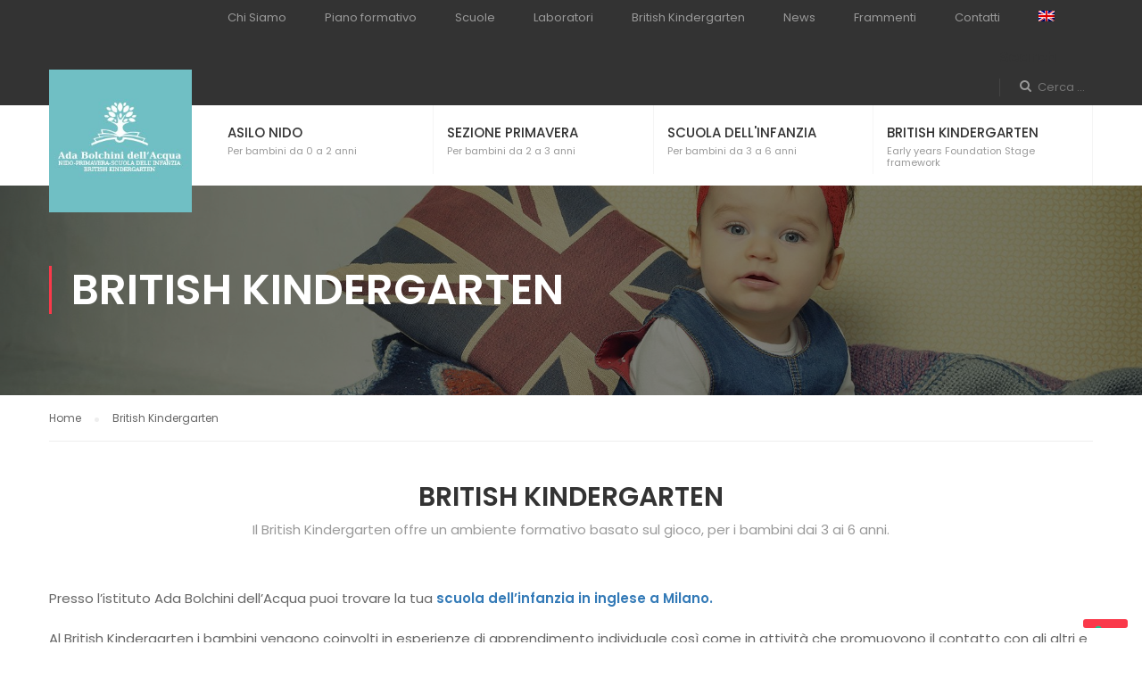

--- FILE ---
content_type: text/html; charset=UTF-8
request_url: https://www.bolchinicascinacorba.org/british-kindergarten/
body_size: 23718
content:
<!DOCTYPE html>
<html itemscope itemtype="http://schema.org/WebPage" lang="it-IT">
<head>
	<meta charset="UTF-8">
	<meta name="viewport" content="width=device-width, initial-scale=1">
	<link rel="profile" href="http://gmpg.org/xfn/11">
	<link rel="pingback" href="https://www.bolchinicascinacorba.org/xmlrpc.php">
	<meta name='robots' content='index, follow, max-image-preview:large, max-snippet:-1, max-video-preview:-1' />
<link rel="alternate" hreflang="it" href="https://www.bolchinicascinacorba.org/british-kindergarten/" />
<link rel="alternate" hreflang="en" href="https://www.bolchinicascinacorba.org/en/british-kindergarten/" />
<link rel="alternate" hreflang="x-default" href="https://www.bolchinicascinacorba.org/british-kindergarten/" />

	<!-- This site is optimized with the Yoast SEO plugin v26.5 - https://yoast.com/wordpress/plugins/seo/ -->
	<title>British Kindergarten - Ada Bolchini Dell&#039;Acqua Milano - Inganni</title>
<link data-rocket-prefetch href="https://connect.facebook.net" rel="dns-prefetch">
<link data-rocket-prefetch href="https://cdn.iubenda.com" rel="dns-prefetch">
<link data-rocket-prefetch href="https://cs.iubenda.com" rel="dns-prefetch">
<link data-rocket-prefetch href="https://www.googletagmanager.com" rel="dns-prefetch">
<link data-rocket-prefetch href="https://www.youtube.com" rel="dns-prefetch">
<link data-rocket-prefetch href="https://fonts.googleapis.com" rel="dns-prefetch"><link rel="preload" data-rocket-preload as="image" href="https://www.bolchinicascinacorba.org/wp-content/uploads/2018/11/British.jpg" fetchpriority="high">
	<meta name="description" content="At the British Kindergarten, children engage in learning experiences, which are integral to the EYFS framework currently being taught in the UK." />
	<link rel="canonical" href="https://www.bolchinicascinacorba.org/british-kindergarten/" />
	<meta property="og:locale" content="it_IT" />
	<meta property="og:type" content="article" />
	<meta property="og:title" content="British Kindergarten - Ada Bolchini Dell&#039;Acqua Milano - Inganni" />
	<meta property="og:description" content="At the British Kindergarten, children engage in learning experiences, which are integral to the EYFS framework currently being taught in the UK." />
	<meta property="og:url" content="https://www.bolchinicascinacorba.org/british-kindergarten/" />
	<meta property="og:site_name" content="Bolchini" />
	<meta property="article:modified_time" content="2024-07-17T12:41:51+00:00" />
	<meta name="twitter:card" content="summary_large_image" />
	<meta name="twitter:label1" content="Tempo di lettura stimato" />
	<meta name="twitter:data1" content="6 minuti" />
	<script type="application/ld+json" class="yoast-schema-graph">{"@context":"https://schema.org","@graph":[{"@type":"WebPage","@id":"https://www.bolchinicascinacorba.org/british-kindergarten/","url":"https://www.bolchinicascinacorba.org/british-kindergarten/","name":"British Kindergarten - Ada Bolchini Dell'Acqua Milano - Inganni","isPartOf":{"@id":"https://www.bolchinicascinacorba.org/#website"},"datePublished":"2018-11-05T09:10:44+00:00","dateModified":"2024-07-17T12:41:51+00:00","description":"At the British Kindergarten, children engage in learning experiences, which are integral to the EYFS framework currently being taught in the UK.","breadcrumb":{"@id":"https://www.bolchinicascinacorba.org/british-kindergarten/#breadcrumb"},"inLanguage":"it-IT","potentialAction":[{"@type":"ReadAction","target":["https://www.bolchinicascinacorba.org/british-kindergarten/"]}]},{"@type":"BreadcrumbList","@id":"https://www.bolchinicascinacorba.org/british-kindergarten/#breadcrumb","itemListElement":[{"@type":"ListItem","position":1,"name":"Home","item":"https://www.bolchinicascinacorba.org/"},{"@type":"ListItem","position":2,"name":"British Kindergarten"}]},{"@type":"WebSite","@id":"https://www.bolchinicascinacorba.org/#website","url":"https://www.bolchinicascinacorba.org/","name":"Bolchini","description":"Istituto comprensivo paritario","potentialAction":[{"@type":"SearchAction","target":{"@type":"EntryPoint","urlTemplate":"https://www.bolchinicascinacorba.org/?s={search_term_string}"},"query-input":{"@type":"PropertyValueSpecification","valueRequired":true,"valueName":"search_term_string"}}],"inLanguage":"it-IT"}]}</script>
	<!-- / Yoast SEO plugin. -->



<link rel='dns-prefetch' href='//cdn.iubenda.com' />

<link rel="alternate" type="application/rss+xml" title="Bolchini &raquo; Feed" href="https://www.bolchinicascinacorba.org/feed/" />
<link rel="alternate" type="application/rss+xml" title="Bolchini &raquo; Feed dei commenti" href="https://www.bolchinicascinacorba.org/comments/feed/" />
<link rel="alternate" title="oEmbed (JSON)" type="application/json+oembed" href="https://www.bolchinicascinacorba.org/wp-json/oembed/1.0/embed?url=https%3A%2F%2Fwww.bolchinicascinacorba.org%2Fbritish-kindergarten%2F" />
<link rel="alternate" title="oEmbed (XML)" type="text/xml+oembed" href="https://www.bolchinicascinacorba.org/wp-json/oembed/1.0/embed?url=https%3A%2F%2Fwww.bolchinicascinacorba.org%2Fbritish-kindergarten%2F&#038;format=xml" />
<style id='wp-img-auto-sizes-contain-inline-css' type='text/css'>
img:is([sizes=auto i],[sizes^="auto," i]){contain-intrinsic-size:3000px 1500px}
/*# sourceURL=wp-img-auto-sizes-contain-inline-css */
</style>
<link rel='stylesheet' id='wp-block-library-css' href='https://www.bolchinicascinacorba.org/wp-includes/css/dist/block-library/style.min.css' type='text/css' media='all' />
<style id='global-styles-inline-css' type='text/css'>
:root{--wp--preset--aspect-ratio--square: 1;--wp--preset--aspect-ratio--4-3: 4/3;--wp--preset--aspect-ratio--3-4: 3/4;--wp--preset--aspect-ratio--3-2: 3/2;--wp--preset--aspect-ratio--2-3: 2/3;--wp--preset--aspect-ratio--16-9: 16/9;--wp--preset--aspect-ratio--9-16: 9/16;--wp--preset--color--black: #000000;--wp--preset--color--cyan-bluish-gray: #abb8c3;--wp--preset--color--white: #ffffff;--wp--preset--color--pale-pink: #f78da7;--wp--preset--color--vivid-red: #cf2e2e;--wp--preset--color--luminous-vivid-orange: #ff6900;--wp--preset--color--luminous-vivid-amber: #fcb900;--wp--preset--color--light-green-cyan: #7bdcb5;--wp--preset--color--vivid-green-cyan: #00d084;--wp--preset--color--pale-cyan-blue: #8ed1fc;--wp--preset--color--vivid-cyan-blue: #0693e3;--wp--preset--color--vivid-purple: #9b51e0;--wp--preset--gradient--vivid-cyan-blue-to-vivid-purple: linear-gradient(135deg,rgb(6,147,227) 0%,rgb(155,81,224) 100%);--wp--preset--gradient--light-green-cyan-to-vivid-green-cyan: linear-gradient(135deg,rgb(122,220,180) 0%,rgb(0,208,130) 100%);--wp--preset--gradient--luminous-vivid-amber-to-luminous-vivid-orange: linear-gradient(135deg,rgb(252,185,0) 0%,rgb(255,105,0) 100%);--wp--preset--gradient--luminous-vivid-orange-to-vivid-red: linear-gradient(135deg,rgb(255,105,0) 0%,rgb(207,46,46) 100%);--wp--preset--gradient--very-light-gray-to-cyan-bluish-gray: linear-gradient(135deg,rgb(238,238,238) 0%,rgb(169,184,195) 100%);--wp--preset--gradient--cool-to-warm-spectrum: linear-gradient(135deg,rgb(74,234,220) 0%,rgb(151,120,209) 20%,rgb(207,42,186) 40%,rgb(238,44,130) 60%,rgb(251,105,98) 80%,rgb(254,248,76) 100%);--wp--preset--gradient--blush-light-purple: linear-gradient(135deg,rgb(255,206,236) 0%,rgb(152,150,240) 100%);--wp--preset--gradient--blush-bordeaux: linear-gradient(135deg,rgb(254,205,165) 0%,rgb(254,45,45) 50%,rgb(107,0,62) 100%);--wp--preset--gradient--luminous-dusk: linear-gradient(135deg,rgb(255,203,112) 0%,rgb(199,81,192) 50%,rgb(65,88,208) 100%);--wp--preset--gradient--pale-ocean: linear-gradient(135deg,rgb(255,245,203) 0%,rgb(182,227,212) 50%,rgb(51,167,181) 100%);--wp--preset--gradient--electric-grass: linear-gradient(135deg,rgb(202,248,128) 0%,rgb(113,206,126) 100%);--wp--preset--gradient--midnight: linear-gradient(135deg,rgb(2,3,129) 0%,rgb(40,116,252) 100%);--wp--preset--font-size--small: 13px;--wp--preset--font-size--medium: 20px;--wp--preset--font-size--large: 36px;--wp--preset--font-size--x-large: 42px;--wp--preset--spacing--20: 0.44rem;--wp--preset--spacing--30: 0.67rem;--wp--preset--spacing--40: 1rem;--wp--preset--spacing--50: 1.5rem;--wp--preset--spacing--60: 2.25rem;--wp--preset--spacing--70: 3.38rem;--wp--preset--spacing--80: 5.06rem;--wp--preset--shadow--natural: 6px 6px 9px rgba(0, 0, 0, 0.2);--wp--preset--shadow--deep: 12px 12px 50px rgba(0, 0, 0, 0.4);--wp--preset--shadow--sharp: 6px 6px 0px rgba(0, 0, 0, 0.2);--wp--preset--shadow--outlined: 6px 6px 0px -3px rgb(255, 255, 255), 6px 6px rgb(0, 0, 0);--wp--preset--shadow--crisp: 6px 6px 0px rgb(0, 0, 0);}:where(.is-layout-flex){gap: 0.5em;}:where(.is-layout-grid){gap: 0.5em;}body .is-layout-flex{display: flex;}.is-layout-flex{flex-wrap: wrap;align-items: center;}.is-layout-flex > :is(*, div){margin: 0;}body .is-layout-grid{display: grid;}.is-layout-grid > :is(*, div){margin: 0;}:where(.wp-block-columns.is-layout-flex){gap: 2em;}:where(.wp-block-columns.is-layout-grid){gap: 2em;}:where(.wp-block-post-template.is-layout-flex){gap: 1.25em;}:where(.wp-block-post-template.is-layout-grid){gap: 1.25em;}.has-black-color{color: var(--wp--preset--color--black) !important;}.has-cyan-bluish-gray-color{color: var(--wp--preset--color--cyan-bluish-gray) !important;}.has-white-color{color: var(--wp--preset--color--white) !important;}.has-pale-pink-color{color: var(--wp--preset--color--pale-pink) !important;}.has-vivid-red-color{color: var(--wp--preset--color--vivid-red) !important;}.has-luminous-vivid-orange-color{color: var(--wp--preset--color--luminous-vivid-orange) !important;}.has-luminous-vivid-amber-color{color: var(--wp--preset--color--luminous-vivid-amber) !important;}.has-light-green-cyan-color{color: var(--wp--preset--color--light-green-cyan) !important;}.has-vivid-green-cyan-color{color: var(--wp--preset--color--vivid-green-cyan) !important;}.has-pale-cyan-blue-color{color: var(--wp--preset--color--pale-cyan-blue) !important;}.has-vivid-cyan-blue-color{color: var(--wp--preset--color--vivid-cyan-blue) !important;}.has-vivid-purple-color{color: var(--wp--preset--color--vivid-purple) !important;}.has-black-background-color{background-color: var(--wp--preset--color--black) !important;}.has-cyan-bluish-gray-background-color{background-color: var(--wp--preset--color--cyan-bluish-gray) !important;}.has-white-background-color{background-color: var(--wp--preset--color--white) !important;}.has-pale-pink-background-color{background-color: var(--wp--preset--color--pale-pink) !important;}.has-vivid-red-background-color{background-color: var(--wp--preset--color--vivid-red) !important;}.has-luminous-vivid-orange-background-color{background-color: var(--wp--preset--color--luminous-vivid-orange) !important;}.has-luminous-vivid-amber-background-color{background-color: var(--wp--preset--color--luminous-vivid-amber) !important;}.has-light-green-cyan-background-color{background-color: var(--wp--preset--color--light-green-cyan) !important;}.has-vivid-green-cyan-background-color{background-color: var(--wp--preset--color--vivid-green-cyan) !important;}.has-pale-cyan-blue-background-color{background-color: var(--wp--preset--color--pale-cyan-blue) !important;}.has-vivid-cyan-blue-background-color{background-color: var(--wp--preset--color--vivid-cyan-blue) !important;}.has-vivid-purple-background-color{background-color: var(--wp--preset--color--vivid-purple) !important;}.has-black-border-color{border-color: var(--wp--preset--color--black) !important;}.has-cyan-bluish-gray-border-color{border-color: var(--wp--preset--color--cyan-bluish-gray) !important;}.has-white-border-color{border-color: var(--wp--preset--color--white) !important;}.has-pale-pink-border-color{border-color: var(--wp--preset--color--pale-pink) !important;}.has-vivid-red-border-color{border-color: var(--wp--preset--color--vivid-red) !important;}.has-luminous-vivid-orange-border-color{border-color: var(--wp--preset--color--luminous-vivid-orange) !important;}.has-luminous-vivid-amber-border-color{border-color: var(--wp--preset--color--luminous-vivid-amber) !important;}.has-light-green-cyan-border-color{border-color: var(--wp--preset--color--light-green-cyan) !important;}.has-vivid-green-cyan-border-color{border-color: var(--wp--preset--color--vivid-green-cyan) !important;}.has-pale-cyan-blue-border-color{border-color: var(--wp--preset--color--pale-cyan-blue) !important;}.has-vivid-cyan-blue-border-color{border-color: var(--wp--preset--color--vivid-cyan-blue) !important;}.has-vivid-purple-border-color{border-color: var(--wp--preset--color--vivid-purple) !important;}.has-vivid-cyan-blue-to-vivid-purple-gradient-background{background: var(--wp--preset--gradient--vivid-cyan-blue-to-vivid-purple) !important;}.has-light-green-cyan-to-vivid-green-cyan-gradient-background{background: var(--wp--preset--gradient--light-green-cyan-to-vivid-green-cyan) !important;}.has-luminous-vivid-amber-to-luminous-vivid-orange-gradient-background{background: var(--wp--preset--gradient--luminous-vivid-amber-to-luminous-vivid-orange) !important;}.has-luminous-vivid-orange-to-vivid-red-gradient-background{background: var(--wp--preset--gradient--luminous-vivid-orange-to-vivid-red) !important;}.has-very-light-gray-to-cyan-bluish-gray-gradient-background{background: var(--wp--preset--gradient--very-light-gray-to-cyan-bluish-gray) !important;}.has-cool-to-warm-spectrum-gradient-background{background: var(--wp--preset--gradient--cool-to-warm-spectrum) !important;}.has-blush-light-purple-gradient-background{background: var(--wp--preset--gradient--blush-light-purple) !important;}.has-blush-bordeaux-gradient-background{background: var(--wp--preset--gradient--blush-bordeaux) !important;}.has-luminous-dusk-gradient-background{background: var(--wp--preset--gradient--luminous-dusk) !important;}.has-pale-ocean-gradient-background{background: var(--wp--preset--gradient--pale-ocean) !important;}.has-electric-grass-gradient-background{background: var(--wp--preset--gradient--electric-grass) !important;}.has-midnight-gradient-background{background: var(--wp--preset--gradient--midnight) !important;}.has-small-font-size{font-size: var(--wp--preset--font-size--small) !important;}.has-medium-font-size{font-size: var(--wp--preset--font-size--medium) !important;}.has-large-font-size{font-size: var(--wp--preset--font-size--large) !important;}.has-x-large-font-size{font-size: var(--wp--preset--font-size--x-large) !important;}
/*# sourceURL=global-styles-inline-css */
</style>

<style id='classic-theme-styles-inline-css' type='text/css'>
/*! This file is auto-generated */
.wp-block-button__link{color:#fff;background-color:#32373c;border-radius:9999px;box-shadow:none;text-decoration:none;padding:calc(.667em + 2px) calc(1.333em + 2px);font-size:1.125em}.wp-block-file__button{background:#32373c;color:#fff;text-decoration:none}
/*# sourceURL=/wp-includes/css/classic-themes.min.css */
</style>
<link data-minify="1" rel='stylesheet' id='wpdm-fonticon-css' href='https://www.bolchinicascinacorba.org/wp-content/cache/min/1/wp-content/plugins/download-manager/assets/wpdm-iconfont/css/wpdm-icons.css?ver=1762350293' type='text/css' media='all' />
<link rel='stylesheet' id='wpdm-front-css' href='https://www.bolchinicascinacorba.org/wp-content/plugins/download-manager/assets/css/front.min.css' type='text/css' media='all' />
<style id='responsive-menu-inline-css' type='text/css'>
/** This file is major component of this plugin so please don't try to edit here. */
#rmp_menu_trigger-11715 {
  width: 50px;
  height: 50px;
  position: fixed;
  top: 25px;
  border-radius: 5px;
  display: none;
  text-decoration: none;
  right: 3.5%;
  background: #333333;
  transition: transform 0.5s, background-color 0.5s;
}
#rmp_menu_trigger-11715:hover, #rmp_menu_trigger-11715:focus {
  background: #fc3645;
  text-decoration: unset;
}
#rmp_menu_trigger-11715.is-active {
  background: #fc3645;
}
#rmp_menu_trigger-11715 .rmp-trigger-box {
  width: 25px;
  color: #ffffff;
}
#rmp_menu_trigger-11715 .rmp-trigger-icon-active, #rmp_menu_trigger-11715 .rmp-trigger-text-open {
  display: none;
}
#rmp_menu_trigger-11715.is-active .rmp-trigger-icon-active, #rmp_menu_trigger-11715.is-active .rmp-trigger-text-open {
  display: inline;
}
#rmp_menu_trigger-11715.is-active .rmp-trigger-icon-inactive, #rmp_menu_trigger-11715.is-active .rmp-trigger-text {
  display: none;
}
#rmp_menu_trigger-11715 .rmp-trigger-label {
  color: #ffffff;
  pointer-events: none;
  line-height: 13px;
  font-family: inherit;
  font-size: 14px;
  display: inline;
  text-transform: inherit;
}
#rmp_menu_trigger-11715 .rmp-trigger-label.rmp-trigger-label-top {
  display: block;
  margin-bottom: 12px;
}
#rmp_menu_trigger-11715 .rmp-trigger-label.rmp-trigger-label-bottom {
  display: block;
  margin-top: 12px;
}
#rmp_menu_trigger-11715 .responsive-menu-pro-inner {
  display: block;
}
#rmp_menu_trigger-11715 .rmp-trigger-icon-inactive .rmp-font-icon {
  color: #ffffff;
}
#rmp_menu_trigger-11715 .responsive-menu-pro-inner, #rmp_menu_trigger-11715 .responsive-menu-pro-inner::before, #rmp_menu_trigger-11715 .responsive-menu-pro-inner::after {
  width: 25px;
  height: 3px;
  background-color: #ffffff;
  border-radius: 4px;
  position: absolute;
}
#rmp_menu_trigger-11715 .rmp-trigger-icon-active .rmp-font-icon {
  color: #ffffff;
}
#rmp_menu_trigger-11715.is-active .responsive-menu-pro-inner, #rmp_menu_trigger-11715.is-active .responsive-menu-pro-inner::before, #rmp_menu_trigger-11715.is-active .responsive-menu-pro-inner::after {
  background-color: #ffffff;
}
#rmp_menu_trigger-11715:hover .rmp-trigger-icon-inactive .rmp-font-icon {
  color: #ffffff;
}
#rmp_menu_trigger-11715:not(.is-active):hover .responsive-menu-pro-inner, #rmp_menu_trigger-11715:not(.is-active):hover .responsive-menu-pro-inner::before, #rmp_menu_trigger-11715:not(.is-active):hover .responsive-menu-pro-inner::after {
  background-color: #ffffff;
}
#rmp_menu_trigger-11715 .responsive-menu-pro-inner::before {
  top: 10px;
}
#rmp_menu_trigger-11715 .responsive-menu-pro-inner::after {
  bottom: 10px;
}
#rmp_menu_trigger-11715.is-active .responsive-menu-pro-inner::after {
  bottom: 0;
}
/* Hamburger menu styling */
@media screen and (max-width: 768px) {
  /** Menu Title Style */
  /** Menu Additional Content Style */
  #rmp_menu_trigger-11715 {
    display: block;
  }
  #rmp-container-11715 {
    position: fixed;
    top: 0;
    margin: 0;
    transition: transform 0.5s;
    overflow: auto;
    display: block;
    width: 85%;
    background-color: #253d5f;
    background-image: url("");
    height: 100%;
    left: 0;
    padding-top: 0px;
    padding-left: 0px;
    padding-bottom: 0px;
    padding-right: 0px;
  }
  #rmp-menu-wrap-11715 {
    padding-top: 0px;
    padding-left: 0px;
    padding-bottom: 0px;
    padding-right: 0px;
    background-color: #253d5f;
  }
  #rmp-menu-wrap-11715 .rmp-menu, #rmp-menu-wrap-11715 .rmp-submenu {
    width: 100%;
    box-sizing: border-box;
    margin: 0;
    padding: 0;
  }
  #rmp-menu-wrap-11715 .rmp-submenu-depth-1 .rmp-menu-item-link {
    padding-left: 10%;
  }
  #rmp-menu-wrap-11715 .rmp-submenu-depth-2 .rmp-menu-item-link {
    padding-left: 15%;
  }
  #rmp-menu-wrap-11715 .rmp-submenu-depth-3 .rmp-menu-item-link {
    padding-left: 20%;
  }
  #rmp-menu-wrap-11715 .rmp-submenu-depth-4 .rmp-menu-item-link {
    padding-left: 25%;
  }
  #rmp-menu-wrap-11715 .rmp-submenu.rmp-submenu-open {
    display: block;
  }
  #rmp-menu-wrap-11715 .rmp-menu-item {
    width: 100%;
    list-style: none;
    margin: 0;
  }
  #rmp-menu-wrap-11715 .rmp-menu-item-link {
    height: 40px;
    line-height: 40px;
    font-size: 13px;
    border-bottom: 1px solid #ffffff;
    font-family: inherit;
    color: #ffffff;
    text-align: left;
    background-color: #d11010;
    font-weight: normal;
    letter-spacing: 0px;
    display: block;
    box-sizing: border-box;
    width: 100%;
    text-decoration: none;
    position: relative;
    overflow: hidden;
    transition: background-color 0.5s, border-color 0.5s, 0.5s;
    padding: 0 5%;
    padding-right: 50px;
  }
  #rmp-menu-wrap-11715 .rmp-menu-item-link:after, #rmp-menu-wrap-11715 .rmp-menu-item-link:before {
    display: none;
  }
  #rmp-menu-wrap-11715 .rmp-menu-item-link:hover, #rmp-menu-wrap-11715 .rmp-menu-item-link:focus {
    color: #ffffff;
    border-color: #212121;
    background-color: #3f3f3f;
  }
  #rmp-menu-wrap-11715 .rmp-menu-item-link:focus {
    outline: none;
    border-color: unset;
    box-shadow: unset;
  }
  #rmp-menu-wrap-11715 .rmp-menu-item-link .rmp-font-icon {
    height: 40px;
    line-height: 40px;
    margin-right: 10px;
    font-size: 13px;
  }
  #rmp-menu-wrap-11715 .rmp-menu-current-item .rmp-menu-item-link {
    color: #ffffff;
    border-color: #212121;
    background-color: #212121;
  }
  #rmp-menu-wrap-11715 .rmp-menu-current-item .rmp-menu-item-link:hover, #rmp-menu-wrap-11715 .rmp-menu-current-item .rmp-menu-item-link:focus {
    color: #ffffff;
    border-color: #3f3f3f;
    background-color: #3f3f3f;
  }
  #rmp-menu-wrap-11715 .rmp-menu-subarrow {
    position: absolute;
    top: 0;
    bottom: 0;
    text-align: center;
    overflow: hidden;
    background-size: cover;
    overflow: hidden;
    right: 0;
    border-left-style: solid;
    border-left-color: #212121;
    border-left-width: 1px;
    height: 39px;
    width: 40px;
    color: #ffffff;
    background-color: #212121;
  }
  #rmp-menu-wrap-11715 .rmp-menu-subarrow svg {
    fill: #ffffff;
  }
  #rmp-menu-wrap-11715 .rmp-menu-subarrow:hover {
    color: #ffffff;
    border-color: #3f3f3f;
    background-color: #3f3f3f;
  }
  #rmp-menu-wrap-11715 .rmp-menu-subarrow:hover svg {
    fill: #ffffff;
  }
  #rmp-menu-wrap-11715 .rmp-menu-subarrow .rmp-font-icon {
    margin-right: unset;
  }
  #rmp-menu-wrap-11715 .rmp-menu-subarrow * {
    vertical-align: middle;
    line-height: 39px;
  }
  #rmp-menu-wrap-11715 .rmp-menu-subarrow-active {
    display: block;
    background-size: cover;
    color: #ffffff;
    border-color: #212121;
    background-color: #212121;
  }
  #rmp-menu-wrap-11715 .rmp-menu-subarrow-active svg {
    fill: #ffffff;
  }
  #rmp-menu-wrap-11715 .rmp-menu-subarrow-active:hover {
    color: #ffffff;
    border-color: #3f3f3f;
    background-color: #3f3f3f;
  }
  #rmp-menu-wrap-11715 .rmp-menu-subarrow-active:hover svg {
    fill: #ffffff;
  }
  #rmp-menu-wrap-11715 .rmp-submenu {
    display: none;
  }
  #rmp-menu-wrap-11715 .rmp-submenu .rmp-menu-item-link {
    height: 40px;
    line-height: 40px;
    letter-spacing: 0px;
    font-size: 13px;
    border-bottom: 1px solid #212121;
    font-family: inherit;
    font-weight: normal;
    color: #ffffff;
    text-align: left;
    background-color: #212121;
  }
  #rmp-menu-wrap-11715 .rmp-submenu .rmp-menu-item-link:hover, #rmp-menu-wrap-11715 .rmp-submenu .rmp-menu-item-link:focus {
    color: #ffffff;
    border-color: #212121;
    background-color: #3f3f3f;
  }
  #rmp-menu-wrap-11715 .rmp-submenu .rmp-menu-current-item .rmp-menu-item-link {
    color: #ffffff;
    border-color: #212121;
    background-color: #212121;
  }
  #rmp-menu-wrap-11715 .rmp-submenu .rmp-menu-current-item .rmp-menu-item-link:hover, #rmp-menu-wrap-11715 .rmp-submenu .rmp-menu-current-item .rmp-menu-item-link:focus {
    color: #ffffff;
    border-color: #3f3f3f;
    background-color: #3f3f3f;
  }
  #rmp-menu-wrap-11715 .rmp-menu-item-description {
    margin: 0;
    padding: 5px 5%;
    opacity: 0.8;
    color: #ffffff;
  }
  #rmp-search-box-11715 {
    display: block;
    padding-top: 0px;
    padding-left: 5%;
    padding-bottom: 0px;
    padding-right: 5%;
  }
  #rmp-search-box-11715 .rmp-search-form {
    margin: 0;
  }
  #rmp-search-box-11715 .rmp-search-box {
    background: #ffffff;
    border: 1px solid #dadada;
    color: #333333;
    width: 100%;
    padding: 0 5%;
    border-radius: 0;
    height: 50px;
    -webkit-appearance: none;
  }
  #rmp-search-box-11715 .rmp-search-box::placeholder {
    color: #c7c7cd;
  }
  #rmp-search-box-11715 .rmp-search-box:focus {
    background-color: #ffffff;
    outline: 2px solid #dadada;
    color: #333333;
  }
  #rmp-menu-title-11715 {
    background-color: #ffffff;
    color: #ffffff;
    text-align: left;
    font-size: 13px;
    padding-top: 10%;
    padding-left: 5%;
    padding-bottom: 0%;
    padding-right: 5%;
    font-weight: 400;
    transition: background-color 0.5s, border-color 0.5s, color 0.5s;
  }
  #rmp-menu-title-11715:hover {
    background-color: #333333;
    color: #ffffff;
  }
  #rmp-menu-title-11715 > .rmp-menu-title-link {
    color: #ffffff;
    width: 100%;
    background-color: unset;
    text-decoration: none;
  }
  #rmp-menu-title-11715 > .rmp-menu-title-link:hover {
    color: #ffffff;
  }
  #rmp-menu-title-11715 .rmp-font-icon {
    font-size: 13px;
  }
  #rmp-menu-additional-content-11715 {
    padding-top: 0px;
    padding-left: 5%;
    padding-bottom: 0px;
    padding-right: 5%;
    color: #ffffff;
    text-align: left;
    font-size: 16px;
  }
}
/**
This file contents common styling of menus.
*/
.rmp-container {
  display: none;
  visibility: visible;
  padding: 0px 0px 0px 0px;
  z-index: 99998;
  transition: all 0.3s;
  /** Scrolling bar in menu setting box **/
}
.rmp-container.rmp-fade-top, .rmp-container.rmp-fade-left, .rmp-container.rmp-fade-right, .rmp-container.rmp-fade-bottom {
  display: none;
}
.rmp-container.rmp-slide-left, .rmp-container.rmp-push-left {
  transform: translateX(-100%);
  -ms-transform: translateX(-100%);
  -webkit-transform: translateX(-100%);
  -moz-transform: translateX(-100%);
}
.rmp-container.rmp-slide-left.rmp-menu-open, .rmp-container.rmp-push-left.rmp-menu-open {
  transform: translateX(0);
  -ms-transform: translateX(0);
  -webkit-transform: translateX(0);
  -moz-transform: translateX(0);
}
.rmp-container.rmp-slide-right, .rmp-container.rmp-push-right {
  transform: translateX(100%);
  -ms-transform: translateX(100%);
  -webkit-transform: translateX(100%);
  -moz-transform: translateX(100%);
}
.rmp-container.rmp-slide-right.rmp-menu-open, .rmp-container.rmp-push-right.rmp-menu-open {
  transform: translateX(0);
  -ms-transform: translateX(0);
  -webkit-transform: translateX(0);
  -moz-transform: translateX(0);
}
.rmp-container.rmp-slide-top, .rmp-container.rmp-push-top {
  transform: translateY(-100%);
  -ms-transform: translateY(-100%);
  -webkit-transform: translateY(-100%);
  -moz-transform: translateY(-100%);
}
.rmp-container.rmp-slide-top.rmp-menu-open, .rmp-container.rmp-push-top.rmp-menu-open {
  transform: translateY(0);
  -ms-transform: translateY(0);
  -webkit-transform: translateY(0);
  -moz-transform: translateY(0);
}
.rmp-container.rmp-slide-bottom, .rmp-container.rmp-push-bottom {
  transform: translateY(100%);
  -ms-transform: translateY(100%);
  -webkit-transform: translateY(100%);
  -moz-transform: translateY(100%);
}
.rmp-container.rmp-slide-bottom.rmp-menu-open, .rmp-container.rmp-push-bottom.rmp-menu-open {
  transform: translateX(0);
  -ms-transform: translateX(0);
  -webkit-transform: translateX(0);
  -moz-transform: translateX(0);
}
.rmp-container::-webkit-scrollbar {
  width: 0px;
}
.rmp-container ::-webkit-scrollbar-track {
  box-shadow: inset 0 0 5px transparent;
}
.rmp-container ::-webkit-scrollbar-thumb {
  background: transparent;
}
.rmp-container ::-webkit-scrollbar-thumb:hover {
  background: transparent;
}
.rmp-container .rmp-menu-wrap .rmp-menu {
  transition: none;
  border-radius: 0;
  box-shadow: none;
  background: none;
  border: 0;
  bottom: auto;
  box-sizing: border-box;
  clip: auto;
  color: #666;
  display: block;
  float: none;
  font-family: inherit;
  font-size: 14px;
  height: auto;
  left: auto;
  line-height: 1.7;
  list-style-type: none;
  margin: 0;
  min-height: auto;
  max-height: none;
  opacity: 1;
  outline: none;
  overflow: visible;
  padding: 0;
  position: relative;
  pointer-events: auto;
  right: auto;
  text-align: left;
  text-decoration: none;
  text-indent: 0;
  text-transform: none;
  transform: none;
  top: auto;
  visibility: inherit;
  width: auto;
  word-wrap: break-word;
  white-space: normal;
}
.rmp-container .rmp-menu-additional-content {
  display: block;
  word-break: break-word;
}
.rmp-container .rmp-menu-title {
  display: flex;
  flex-direction: column;
}
.rmp-container .rmp-menu-title .rmp-menu-title-image {
  max-width: 100%;
  margin-bottom: 15px;
  display: block;
  margin: auto;
  margin-bottom: 15px;
}
button.rmp_menu_trigger {
  z-index: 999999;
  overflow: hidden;
  outline: none;
  border: 0;
  display: none;
  margin: 0;
  transition: transform 0.5s, background-color 0.5s;
  padding: 0;
}
button.rmp_menu_trigger .responsive-menu-pro-inner::before, button.rmp_menu_trigger .responsive-menu-pro-inner::after {
  content: "";
  display: block;
}
button.rmp_menu_trigger .responsive-menu-pro-inner::before {
  top: 10px;
}
button.rmp_menu_trigger .responsive-menu-pro-inner::after {
  bottom: 10px;
}
button.rmp_menu_trigger .rmp-trigger-box {
  width: 40px;
  display: inline-block;
  position: relative;
  pointer-events: none;
  vertical-align: super;
}
.admin-bar .rmp-container, .admin-bar .rmp_menu_trigger {
  margin-top: 32px !important;
}
@media screen and (max-width: 782px) {
  .admin-bar .rmp-container, .admin-bar .rmp_menu_trigger {
    margin-top: 46px !important;
  }
}
/*  Menu Trigger Boring Animation */
.rmp-menu-trigger-boring .responsive-menu-pro-inner {
  transition-property: none;
}
.rmp-menu-trigger-boring .responsive-menu-pro-inner::after, .rmp-menu-trigger-boring .responsive-menu-pro-inner::before {
  transition-property: none;
}
.rmp-menu-trigger-boring.is-active .responsive-menu-pro-inner {
  transform: rotate(45deg);
}
.rmp-menu-trigger-boring.is-active .responsive-menu-pro-inner:before {
  top: 0;
  opacity: 0;
}
.rmp-menu-trigger-boring.is-active .responsive-menu-pro-inner:after {
  bottom: 0;
  transform: rotate(-90deg);
}
.rmp-menu{ margin:16px !important; } .rmp-menu li{ list-style:none; } .rmp-menu li a, .rmp-menu li span{ color:#ffffff; } .rmp-menu li.tc-menu-depth-0{ margin-top:24px; } .rmp-menu li.tc-menu-depth-0 > span, .rmp-menu .tc-menu-depth-0 > a{ text-transform: uppercase; font-weight:bold}
/*# sourceURL=responsive-menu-inline-css */
</style>
<link data-minify="1" rel='stylesheet' id='dashicons-css' href='https://www.bolchinicascinacorba.org/wp-content/cache/min/1/wp-includes/css/dashicons.min.css?ver=1762350293' type='text/css' media='all' />
<link rel='stylesheet' id='wpml-menu-item-0-css' href='https://www.bolchinicascinacorba.org/wp-content/plugins/sitepress-multilingual-cms/templates/language-switchers/menu-item/style.min.css' type='text/css' media='all' />
<link data-minify="1" rel='stylesheet' id='parent-style-css' href='https://www.bolchinicascinacorba.org/wp-content/cache/min/1/wp-content/themes/eduma/style.css?ver=1762350293' type='text/css' media='all' />
<link data-minify="1" rel='stylesheet' id='child-style-css' href='https://www.bolchinicascinacorba.org/wp-content/cache/min/1/wp-content/themes/eduma_child/style.css?ver=1762350293' type='text/css' media='all' />
<link data-minify="1" rel='stylesheet' id='js_composer_front-css' href='https://www.bolchinicascinacorba.org/wp-content/cache/min/1/wp-content/plugins/js_composer/assets/css/js_composer.min.css?ver=1762350293' type='text/css' media='all' />
<link data-minify="1" rel='stylesheet' id='thim-style-css' href='https://www.bolchinicascinacorba.org/wp-content/cache/min/1/wp-content/themes/eduma_child/style.css?ver=1762350293' type='text/css' media='all' />
<link data-minify="1" rel='stylesheet' id='thim-custom-vc-css' href='https://www.bolchinicascinacorba.org/wp-content/cache/min/1/wp-content/themes/eduma/assets/css/custom-vc.css?ver=1762350293' type='text/css' media='all' />
<link data-minify="1" rel='stylesheet' id='thim-style-options-css' href='https://www.bolchinicascinacorba.org/wp-content/cache/min/1/wp-content/uploads/tc_stylesheets/eduma.1762350198.css?ver=1762350293' type='text/css' media='all' />



<script type="text/javascript" src="https://www.bolchinicascinacorba.org/wp-includes/js/jquery/jquery.min.js" id="jquery-core-js"></script>
<script type="text/javascript" src="https://www.bolchinicascinacorba.org/wp-includes/js/jquery/jquery-migrate.min.js" id="jquery-migrate-js"></script>






<script type="text/javascript" id="pys-js-extra">
/* <![CDATA[ */
var pysOptions = {"staticEvents":{"facebook":{"init_event":[{"delay":0,"type":"static","ajaxFire":false,"name":"PageView","pixelIds":["1072144606321382"],"eventID":"dbdca9e0-9c7e-49dc-a2af-6db5f1c9b36b","params":{"page_title":"British Kindergarten","post_type":"page","post_id":9404,"plugin":"PixelYourSite","user_role":"guest","event_url":"www.bolchinicascinacorba.org/british-kindergarten/"},"e_id":"init_event","ids":[],"hasTimeWindow":false,"timeWindow":0,"woo_order":"","edd_order":""}]}},"dynamicEvents":[],"triggerEvents":[],"triggerEventTypes":[],"facebook":{"pixelIds":["1072144606321382"],"advancedMatching":[],"advancedMatchingEnabled":false,"removeMetadata":false,"wooVariableAsSimple":false,"serverApiEnabled":false,"wooCRSendFromServer":false,"send_external_id":null,"enabled_medical":false,"do_not_track_medical_param":["event_url","post_title","page_title","landing_page","content_name","categories","category_name","tags"],"meta_ldu":false},"debug":"","siteUrl":"https://www.bolchinicascinacorba.org","ajaxUrl":"https://www.bolchinicascinacorba.org/wp-admin/admin-ajax.php","ajax_event":"87858cbc8a","enable_remove_download_url_param":"1","cookie_duration":"7","last_visit_duration":"60","enable_success_send_form":"","ajaxForServerEvent":"1","ajaxForServerStaticEvent":"1","useSendBeacon":"1","send_external_id":"1","external_id_expire":"180","track_cookie_for_subdomains":"1","google_consent_mode":"1","gdpr":{"ajax_enabled":true,"all_disabled_by_api":false,"facebook_disabled_by_api":false,"analytics_disabled_by_api":false,"google_ads_disabled_by_api":false,"pinterest_disabled_by_api":false,"bing_disabled_by_api":false,"reddit_disabled_by_api":false,"externalID_disabled_by_api":false,"facebook_prior_consent_enabled":true,"analytics_prior_consent_enabled":true,"google_ads_prior_consent_enabled":null,"pinterest_prior_consent_enabled":true,"bing_prior_consent_enabled":true,"cookiebot_integration_enabled":false,"cookiebot_facebook_consent_category":"marketing","cookiebot_analytics_consent_category":"statistics","cookiebot_tiktok_consent_category":"marketing","cookiebot_google_ads_consent_category":"marketing","cookiebot_pinterest_consent_category":"marketing","cookiebot_bing_consent_category":"marketing","consent_magic_integration_enabled":false,"real_cookie_banner_integration_enabled":false,"cookie_notice_integration_enabled":false,"cookie_law_info_integration_enabled":false,"analytics_storage":{"enabled":true,"value":"granted","filter":false},"ad_storage":{"enabled":true,"value":"granted","filter":false},"ad_user_data":{"enabled":true,"value":"granted","filter":false},"ad_personalization":{"enabled":true,"value":"granted","filter":false}},"cookie":{"disabled_all_cookie":false,"disabled_start_session_cookie":false,"disabled_advanced_form_data_cookie":false,"disabled_landing_page_cookie":false,"disabled_first_visit_cookie":false,"disabled_trafficsource_cookie":false,"disabled_utmTerms_cookie":false,"disabled_utmId_cookie":false},"tracking_analytics":{"TrafficSource":"direct","TrafficLanding":"undefined","TrafficUtms":[],"TrafficUtmsId":[]},"GATags":{"ga_datalayer_type":"default","ga_datalayer_name":"dataLayerPYS"},"woo":{"enabled":false},"edd":{"enabled":false},"cache_bypass":"1768764369"};
//# sourceURL=pys-js-extra
/* ]]> */
</script>

<link rel="https://api.w.org/" href="https://www.bolchinicascinacorba.org/wp-json/" /><link rel="alternate" title="JSON" type="application/json" href="https://www.bolchinicascinacorba.org/wp-json/wp/v2/pages/9404" /><link rel="EditURI" type="application/rsd+xml" title="RSD" href="https://www.bolchinicascinacorba.org/xmlrpc.php?rsd" />
<meta name="generator" content="WordPress 6.9" />
<link rel='shortlink' href='https://www.bolchinicascinacorba.org/?p=9404' />
<meta name="generator" content="WPML ver:4.8.6 stt:1,27;" />
<!-- Schema.org JSON-LD Local Business -->
<script type="application/ld+json">
	{
  	"@context": "https://schema.org",
  	"@type": "LocalBusiness",
  	"address": {
    "@type": "PostalAddress",
    "addressLocality": "Milano",
    "addressRegion": "Italy",
    "postalCode":"20147",
    "streetAddress": "Via Cascina Corba, 97"
  	},
  	"description": "L’Istituto “Ada Bolchini dell’Acqua” a Milano è l’ultima acquisizione del Pio Istituto pei Figli della Provvidenza grazie alla comunanza di idee e di stile delle due realtà educative.",
  	"name": "ADA BOLCHINI DELL'ACQUA - Istituto cattolico con nido, sezione primavera e scuola dell'infanzia",
  	"telephone": "(0039) 02 419414",
	"url": "https://www.bolchinicascinacorba.org/",
    "logo": "https://www.bolchinicascinacorba.org/wp-content/uploads/2018/11/logo-sito-1.jpg",
    "image": "https://www.bolchinicascinacorba.org/wp-content/uploads/2018/07/esterno-rigola2.jpg",
  	"openingHours": "Mo,Tu,We,Th,Fr 09:00-18:00",
  	"geo": {
    "@type": "GeoCoordinates",
    "latitude": "45.4510668",
    "longitude": "9.1269445"
 		},
  	"sameAs" : [ ""]
	}
</script>

<script type="text/javascript">
(function(url){
	if(/(?:Chrome\/26\.0\.1410\.63 Safari\/537\.31|WordfenceTestMonBot)/.test(navigator.userAgent)){ return; }
	var addEvent = function(evt, handler) {
		if (window.addEventListener) {
			document.addEventListener(evt, handler, false);
		} else if (window.attachEvent) {
			document.attachEvent('on' + evt, handler);
		}
	};
	var removeEvent = function(evt, handler) {
		if (window.removeEventListener) {
			document.removeEventListener(evt, handler, false);
		} else if (window.detachEvent) {
			document.detachEvent('on' + evt, handler);
		}
	};
	var evts = 'contextmenu dblclick drag dragend dragenter dragleave dragover dragstart drop keydown keypress keyup mousedown mousemove mouseout mouseover mouseup mousewheel scroll'.split(' ');
	var logHuman = function() {
		if (window.wfLogHumanRan) { return; }
		window.wfLogHumanRan = true;
		var wfscr = document.createElement('script');
		wfscr.type = 'text/javascript';
		wfscr.async = true;
		wfscr.src = url + '&r=' + Math.random();
		(document.getElementsByTagName('head')[0]||document.getElementsByTagName('body')[0]).appendChild(wfscr);
		for (var i = 0; i < evts.length; i++) {
			removeEvent(evts[i], logHuman);
		}
	};
	for (var i = 0; i < evts.length; i++) {
		addEvent(evts[i], logHuman);
	}
})('//www.bolchinicascinacorba.org/?wordfence_lh=1&hid=3B6774EE11A5A949A05DBBE00192105B');
</script><!-- Google Tag Manager -->
<script>(function(w,d,s,l,i){w[l]=w[l]||[];w[l].push({'gtm.start':
new Date().getTime(),event:'gtm.js'});var f=d.getElementsByTagName(s)[0],
j=d.createElement(s),dl=l!='dataLayer'?'&l='+l:'';j.async=true;j.src=
'https://www.googletagmanager.com/gtm.js?id='+i+dl;f.parentNode.insertBefore(j,f);
})(window,document,'script','dataLayer','GTM-KWZZC4C');</script>
<!-- End Google Tag Manager -->
              
			<meta name="generator" content="Powered by WPBakery Page Builder - drag and drop page builder for WordPress."/>
<meta name="generator" content="Powered by Slider Revolution 6.7.39 - responsive, Mobile-Friendly Slider Plugin for WordPress with comfortable drag and drop interface." />
<link rel="icon" href="https://www.bolchinicascinacorba.org/wp-content/uploads/2018/11/favicon3-32x32.png" sizes="32x32" />
<link rel="icon" href="https://www.bolchinicascinacorba.org/wp-content/uploads/2018/11/favicon3.png" sizes="192x192" />
<link rel="apple-touch-icon" href="https://www.bolchinicascinacorba.org/wp-content/uploads/2018/11/favicon3.png" />
<meta name="msapplication-TileImage" content="https://www.bolchinicascinacorba.org/wp-content/uploads/2018/11/favicon3.png" />
<script>function setREVStartSize(e){
			//window.requestAnimationFrame(function() {
				window.RSIW = window.RSIW===undefined ? window.innerWidth : window.RSIW;
				window.RSIH = window.RSIH===undefined ? window.innerHeight : window.RSIH;
				try {
					var pw = document.getElementById(e.c).parentNode.offsetWidth,
						newh;
					pw = pw===0 || isNaN(pw) || (e.l=="fullwidth" || e.layout=="fullwidth") ? window.RSIW : pw;
					e.tabw = e.tabw===undefined ? 0 : parseInt(e.tabw);
					e.thumbw = e.thumbw===undefined ? 0 : parseInt(e.thumbw);
					e.tabh = e.tabh===undefined ? 0 : parseInt(e.tabh);
					e.thumbh = e.thumbh===undefined ? 0 : parseInt(e.thumbh);
					e.tabhide = e.tabhide===undefined ? 0 : parseInt(e.tabhide);
					e.thumbhide = e.thumbhide===undefined ? 0 : parseInt(e.thumbhide);
					e.mh = e.mh===undefined || e.mh=="" || e.mh==="auto" ? 0 : parseInt(e.mh,0);
					if(e.layout==="fullscreen" || e.l==="fullscreen")
						newh = Math.max(e.mh,window.RSIH);
					else{
						e.gw = Array.isArray(e.gw) ? e.gw : [e.gw];
						for (var i in e.rl) if (e.gw[i]===undefined || e.gw[i]===0) e.gw[i] = e.gw[i-1];
						e.gh = e.el===undefined || e.el==="" || (Array.isArray(e.el) && e.el.length==0)? e.gh : e.el;
						e.gh = Array.isArray(e.gh) ? e.gh : [e.gh];
						for (var i in e.rl) if (e.gh[i]===undefined || e.gh[i]===0) e.gh[i] = e.gh[i-1];
											
						var nl = new Array(e.rl.length),
							ix = 0,
							sl;
						e.tabw = e.tabhide>=pw ? 0 : e.tabw;
						e.thumbw = e.thumbhide>=pw ? 0 : e.thumbw;
						e.tabh = e.tabhide>=pw ? 0 : e.tabh;
						e.thumbh = e.thumbhide>=pw ? 0 : e.thumbh;
						for (var i in e.rl) nl[i] = e.rl[i]<window.RSIW ? 0 : e.rl[i];
						sl = nl[0];
						for (var i in nl) if (sl>nl[i] && nl[i]>0) { sl = nl[i]; ix=i;}
						var m = pw>(e.gw[ix]+e.tabw+e.thumbw) ? 1 : (pw-(e.tabw+e.thumbw)) / (e.gw[ix]);
						newh =  (e.gh[ix] * m) + (e.tabh + e.thumbh);
					}
					var el = document.getElementById(e.c);
					if (el!==null && el) el.style.height = newh+"px";
					el = document.getElementById(e.c+"_wrapper");
					if (el!==null && el) {
						el.style.height = newh+"px";
						el.style.display = "block";
					}
				} catch(e){
					console.log("Failure at Presize of Slider:" + e)
				}
			//});
		  };</script>
<style id="thim-customizer-inline-styles">/* devanagari */
@font-face {
  font-family: 'Poppins';
  font-style: normal;
  font-weight: 100;
  font-display: swap;
  src: url(https://www.bolchinicascinacorba.org/wp-content/uploads/thim-fonts/poppins/pxiGyp8kv8JHgFVrLPTucXtAKPY.woff2) format('woff2');
  unicode-range: U+0900-097F, U+1CD0-1CF9, U+200C-200D, U+20A8, U+20B9, U+20F0, U+25CC, U+A830-A839, U+A8E0-A8FF, U+11B00-11B09;
}
/* latin-ext */
@font-face {
  font-family: 'Poppins';
  font-style: normal;
  font-weight: 100;
  font-display: swap;
  src: url(https://www.bolchinicascinacorba.org/wp-content/uploads/thim-fonts/poppins/pxiGyp8kv8JHgFVrLPTufntAKPY.woff2) format('woff2');
  unicode-range: U+0100-02BA, U+02BD-02C5, U+02C7-02CC, U+02CE-02D7, U+02DD-02FF, U+0304, U+0308, U+0329, U+1D00-1DBF, U+1E00-1E9F, U+1EF2-1EFF, U+2020, U+20A0-20AB, U+20AD-20C0, U+2113, U+2C60-2C7F, U+A720-A7FF;
}
/* latin */
@font-face {
  font-family: 'Poppins';
  font-style: normal;
  font-weight: 100;
  font-display: swap;
  src: url(https://www.bolchinicascinacorba.org/wp-content/uploads/thim-fonts/poppins/pxiGyp8kv8JHgFVrLPTucHtA.woff2) format('woff2');
  unicode-range: U+0000-00FF, U+0131, U+0152-0153, U+02BB-02BC, U+02C6, U+02DA, U+02DC, U+0304, U+0308, U+0329, U+2000-206F, U+20AC, U+2122, U+2191, U+2193, U+2212, U+2215, U+FEFF, U+FFFD;
}
/* devanagari */
@font-face {
  font-family: 'Poppins';
  font-style: normal;
  font-weight: 200;
  font-display: swap;
  src: url(https://www.bolchinicascinacorba.org/wp-content/uploads/thim-fonts/poppins/pxiByp8kv8JHgFVrLFj_Z11lFc-K.woff2) format('woff2');
  unicode-range: U+0900-097F, U+1CD0-1CF9, U+200C-200D, U+20A8, U+20B9, U+20F0, U+25CC, U+A830-A839, U+A8E0-A8FF, U+11B00-11B09;
}
/* latin-ext */
@font-face {
  font-family: 'Poppins';
  font-style: normal;
  font-weight: 200;
  font-display: swap;
  src: url(https://www.bolchinicascinacorba.org/wp-content/uploads/thim-fonts/poppins/pxiByp8kv8JHgFVrLFj_Z1JlFc-K.woff2) format('woff2');
  unicode-range: U+0100-02BA, U+02BD-02C5, U+02C7-02CC, U+02CE-02D7, U+02DD-02FF, U+0304, U+0308, U+0329, U+1D00-1DBF, U+1E00-1E9F, U+1EF2-1EFF, U+2020, U+20A0-20AB, U+20AD-20C0, U+2113, U+2C60-2C7F, U+A720-A7FF;
}
/* latin */
@font-face {
  font-family: 'Poppins';
  font-style: normal;
  font-weight: 200;
  font-display: swap;
  src: url(https://www.bolchinicascinacorba.org/wp-content/uploads/thim-fonts/poppins/pxiByp8kv8JHgFVrLFj_Z1xlFQ.woff2) format('woff2');
  unicode-range: U+0000-00FF, U+0131, U+0152-0153, U+02BB-02BC, U+02C6, U+02DA, U+02DC, U+0304, U+0308, U+0329, U+2000-206F, U+20AC, U+2122, U+2191, U+2193, U+2212, U+2215, U+FEFF, U+FFFD;
}
/* devanagari */
@font-face {
  font-family: 'Poppins';
  font-style: normal;
  font-weight: 300;
  font-display: swap;
  src: url(https://www.bolchinicascinacorba.org/wp-content/uploads/thim-fonts/poppins/pxiByp8kv8JHgFVrLDz8Z11lFc-K.woff2) format('woff2');
  unicode-range: U+0900-097F, U+1CD0-1CF9, U+200C-200D, U+20A8, U+20B9, U+20F0, U+25CC, U+A830-A839, U+A8E0-A8FF, U+11B00-11B09;
}
/* latin-ext */
@font-face {
  font-family: 'Poppins';
  font-style: normal;
  font-weight: 300;
  font-display: swap;
  src: url(https://www.bolchinicascinacorba.org/wp-content/uploads/thim-fonts/poppins/pxiByp8kv8JHgFVrLDz8Z1JlFc-K.woff2) format('woff2');
  unicode-range: U+0100-02BA, U+02BD-02C5, U+02C7-02CC, U+02CE-02D7, U+02DD-02FF, U+0304, U+0308, U+0329, U+1D00-1DBF, U+1E00-1E9F, U+1EF2-1EFF, U+2020, U+20A0-20AB, U+20AD-20C0, U+2113, U+2C60-2C7F, U+A720-A7FF;
}
/* latin */
@font-face {
  font-family: 'Poppins';
  font-style: normal;
  font-weight: 300;
  font-display: swap;
  src: url(https://www.bolchinicascinacorba.org/wp-content/uploads/thim-fonts/poppins/pxiByp8kv8JHgFVrLDz8Z1xlFQ.woff2) format('woff2');
  unicode-range: U+0000-00FF, U+0131, U+0152-0153, U+02BB-02BC, U+02C6, U+02DA, U+02DC, U+0304, U+0308, U+0329, U+2000-206F, U+20AC, U+2122, U+2191, U+2193, U+2212, U+2215, U+FEFF, U+FFFD;
}
/* devanagari */
@font-face {
  font-family: 'Poppins';
  font-style: normal;
  font-weight: 400;
  font-display: swap;
  src: url(https://www.bolchinicascinacorba.org/wp-content/uploads/thim-fonts/poppins/pxiEyp8kv8JHgFVrJJbecmNE.woff2) format('woff2');
  unicode-range: U+0900-097F, U+1CD0-1CF9, U+200C-200D, U+20A8, U+20B9, U+20F0, U+25CC, U+A830-A839, U+A8E0-A8FF, U+11B00-11B09;
}
/* latin-ext */
@font-face {
  font-family: 'Poppins';
  font-style: normal;
  font-weight: 400;
  font-display: swap;
  src: url(https://www.bolchinicascinacorba.org/wp-content/uploads/thim-fonts/poppins/pxiEyp8kv8JHgFVrJJnecmNE.woff2) format('woff2');
  unicode-range: U+0100-02BA, U+02BD-02C5, U+02C7-02CC, U+02CE-02D7, U+02DD-02FF, U+0304, U+0308, U+0329, U+1D00-1DBF, U+1E00-1E9F, U+1EF2-1EFF, U+2020, U+20A0-20AB, U+20AD-20C0, U+2113, U+2C60-2C7F, U+A720-A7FF;
}
/* latin */
@font-face {
  font-family: 'Poppins';
  font-style: normal;
  font-weight: 400;
  font-display: swap;
  src: url(https://www.bolchinicascinacorba.org/wp-content/uploads/thim-fonts/poppins/pxiEyp8kv8JHgFVrJJfecg.woff2) format('woff2');
  unicode-range: U+0000-00FF, U+0131, U+0152-0153, U+02BB-02BC, U+02C6, U+02DA, U+02DC, U+0304, U+0308, U+0329, U+2000-206F, U+20AC, U+2122, U+2191, U+2193, U+2212, U+2215, U+FEFF, U+FFFD;
}
/* devanagari */
@font-face {
  font-family: 'Poppins';
  font-style: normal;
  font-weight: 500;
  font-display: swap;
  src: url(https://www.bolchinicascinacorba.org/wp-content/uploads/thim-fonts/poppins/pxiByp8kv8JHgFVrLGT9Z11lFc-K.woff2) format('woff2');
  unicode-range: U+0900-097F, U+1CD0-1CF9, U+200C-200D, U+20A8, U+20B9, U+20F0, U+25CC, U+A830-A839, U+A8E0-A8FF, U+11B00-11B09;
}
/* latin-ext */
@font-face {
  font-family: 'Poppins';
  font-style: normal;
  font-weight: 500;
  font-display: swap;
  src: url(https://www.bolchinicascinacorba.org/wp-content/uploads/thim-fonts/poppins/pxiByp8kv8JHgFVrLGT9Z1JlFc-K.woff2) format('woff2');
  unicode-range: U+0100-02BA, U+02BD-02C5, U+02C7-02CC, U+02CE-02D7, U+02DD-02FF, U+0304, U+0308, U+0329, U+1D00-1DBF, U+1E00-1E9F, U+1EF2-1EFF, U+2020, U+20A0-20AB, U+20AD-20C0, U+2113, U+2C60-2C7F, U+A720-A7FF;
}
/* latin */
@font-face {
  font-family: 'Poppins';
  font-style: normal;
  font-weight: 500;
  font-display: swap;
  src: url(https://www.bolchinicascinacorba.org/wp-content/uploads/thim-fonts/poppins/pxiByp8kv8JHgFVrLGT9Z1xlFQ.woff2) format('woff2');
  unicode-range: U+0000-00FF, U+0131, U+0152-0153, U+02BB-02BC, U+02C6, U+02DA, U+02DC, U+0304, U+0308, U+0329, U+2000-206F, U+20AC, U+2122, U+2191, U+2193, U+2212, U+2215, U+FEFF, U+FFFD;
}
/* devanagari */
@font-face {
  font-family: 'Poppins';
  font-style: normal;
  font-weight: 600;
  font-display: swap;
  src: url(https://www.bolchinicascinacorba.org/wp-content/uploads/thim-fonts/poppins/pxiByp8kv8JHgFVrLEj6Z11lFc-K.woff2) format('woff2');
  unicode-range: U+0900-097F, U+1CD0-1CF9, U+200C-200D, U+20A8, U+20B9, U+20F0, U+25CC, U+A830-A839, U+A8E0-A8FF, U+11B00-11B09;
}
/* latin-ext */
@font-face {
  font-family: 'Poppins';
  font-style: normal;
  font-weight: 600;
  font-display: swap;
  src: url(https://www.bolchinicascinacorba.org/wp-content/uploads/thim-fonts/poppins/pxiByp8kv8JHgFVrLEj6Z1JlFc-K.woff2) format('woff2');
  unicode-range: U+0100-02BA, U+02BD-02C5, U+02C7-02CC, U+02CE-02D7, U+02DD-02FF, U+0304, U+0308, U+0329, U+1D00-1DBF, U+1E00-1E9F, U+1EF2-1EFF, U+2020, U+20A0-20AB, U+20AD-20C0, U+2113, U+2C60-2C7F, U+A720-A7FF;
}
/* latin */
@font-face {
  font-family: 'Poppins';
  font-style: normal;
  font-weight: 600;
  font-display: swap;
  src: url(https://www.bolchinicascinacorba.org/wp-content/uploads/thim-fonts/poppins/pxiByp8kv8JHgFVrLEj6Z1xlFQ.woff2) format('woff2');
  unicode-range: U+0000-00FF, U+0131, U+0152-0153, U+02BB-02BC, U+02C6, U+02DA, U+02DC, U+0304, U+0308, U+0329, U+2000-206F, U+20AC, U+2122, U+2191, U+2193, U+2212, U+2215, U+FEFF, U+FFFD;
}
/* devanagari */
@font-face {
  font-family: 'Poppins';
  font-style: normal;
  font-weight: 700;
  font-display: swap;
  src: url(https://www.bolchinicascinacorba.org/wp-content/uploads/thim-fonts/poppins/pxiByp8kv8JHgFVrLCz7Z11lFc-K.woff2) format('woff2');
  unicode-range: U+0900-097F, U+1CD0-1CF9, U+200C-200D, U+20A8, U+20B9, U+20F0, U+25CC, U+A830-A839, U+A8E0-A8FF, U+11B00-11B09;
}
/* latin-ext */
@font-face {
  font-family: 'Poppins';
  font-style: normal;
  font-weight: 700;
  font-display: swap;
  src: url(https://www.bolchinicascinacorba.org/wp-content/uploads/thim-fonts/poppins/pxiByp8kv8JHgFVrLCz7Z1JlFc-K.woff2) format('woff2');
  unicode-range: U+0100-02BA, U+02BD-02C5, U+02C7-02CC, U+02CE-02D7, U+02DD-02FF, U+0304, U+0308, U+0329, U+1D00-1DBF, U+1E00-1E9F, U+1EF2-1EFF, U+2020, U+20A0-20AB, U+20AD-20C0, U+2113, U+2C60-2C7F, U+A720-A7FF;
}
/* latin */
@font-face {
  font-family: 'Poppins';
  font-style: normal;
  font-weight: 700;
  font-display: swap;
  src: url(https://www.bolchinicascinacorba.org/wp-content/uploads/thim-fonts/poppins/pxiByp8kv8JHgFVrLCz7Z1xlFQ.woff2) format('woff2');
  unicode-range: U+0000-00FF, U+0131, U+0152-0153, U+02BB-02BC, U+02C6, U+02DA, U+02DC, U+0304, U+0308, U+0329, U+2000-206F, U+20AC, U+2122, U+2191, U+2193, U+2212, U+2215, U+FEFF, U+FFFD;
}
/* devanagari */
@font-face {
  font-family: 'Poppins';
  font-style: normal;
  font-weight: 800;
  font-display: swap;
  src: url(https://www.bolchinicascinacorba.org/wp-content/uploads/thim-fonts/poppins/pxiByp8kv8JHgFVrLDD4Z11lFc-K.woff2) format('woff2');
  unicode-range: U+0900-097F, U+1CD0-1CF9, U+200C-200D, U+20A8, U+20B9, U+20F0, U+25CC, U+A830-A839, U+A8E0-A8FF, U+11B00-11B09;
}
/* latin-ext */
@font-face {
  font-family: 'Poppins';
  font-style: normal;
  font-weight: 800;
  font-display: swap;
  src: url(https://www.bolchinicascinacorba.org/wp-content/uploads/thim-fonts/poppins/pxiByp8kv8JHgFVrLDD4Z1JlFc-K.woff2) format('woff2');
  unicode-range: U+0100-02BA, U+02BD-02C5, U+02C7-02CC, U+02CE-02D7, U+02DD-02FF, U+0304, U+0308, U+0329, U+1D00-1DBF, U+1E00-1E9F, U+1EF2-1EFF, U+2020, U+20A0-20AB, U+20AD-20C0, U+2113, U+2C60-2C7F, U+A720-A7FF;
}
/* latin */
@font-face {
  font-family: 'Poppins';
  font-style: normal;
  font-weight: 800;
  font-display: swap;
  src: url(https://www.bolchinicascinacorba.org/wp-content/uploads/thim-fonts/poppins/pxiByp8kv8JHgFVrLDD4Z1xlFQ.woff2) format('woff2');
  unicode-range: U+0000-00FF, U+0131, U+0152-0153, U+02BB-02BC, U+02C6, U+02DA, U+02DC, U+0304, U+0308, U+0329, U+2000-206F, U+20AC, U+2122, U+2191, U+2193, U+2212, U+2215, U+FEFF, U+FFFD;
}
/* devanagari */
@font-face {
  font-family: 'Poppins';
  font-style: normal;
  font-weight: 900;
  font-display: swap;
  src: url(https://www.bolchinicascinacorba.org/wp-content/uploads/thim-fonts/poppins/pxiByp8kv8JHgFVrLBT5Z11lFc-K.woff2) format('woff2');
  unicode-range: U+0900-097F, U+1CD0-1CF9, U+200C-200D, U+20A8, U+20B9, U+20F0, U+25CC, U+A830-A839, U+A8E0-A8FF, U+11B00-11B09;
}
/* latin-ext */
@font-face {
  font-family: 'Poppins';
  font-style: normal;
  font-weight: 900;
  font-display: swap;
  src: url(https://www.bolchinicascinacorba.org/wp-content/uploads/thim-fonts/poppins/pxiByp8kv8JHgFVrLBT5Z1JlFc-K.woff2) format('woff2');
  unicode-range: U+0100-02BA, U+02BD-02C5, U+02C7-02CC, U+02CE-02D7, U+02DD-02FF, U+0304, U+0308, U+0329, U+1D00-1DBF, U+1E00-1E9F, U+1EF2-1EFF, U+2020, U+20A0-20AB, U+20AD-20C0, U+2113, U+2C60-2C7F, U+A720-A7FF;
}
/* latin */
@font-face {
  font-family: 'Poppins';
  font-style: normal;
  font-weight: 900;
  font-display: swap;
  src: url(https://www.bolchinicascinacorba.org/wp-content/uploads/thim-fonts/poppins/pxiByp8kv8JHgFVrLBT5Z1xlFQ.woff2) format('woff2');
  unicode-range: U+0000-00FF, U+0131, U+0152-0153, U+02BB-02BC, U+02C6, U+02DA, U+02DC, U+0304, U+0308, U+0329, U+2000-206F, U+20AC, U+2122, U+2191, U+2193, U+2212, U+2215, U+FEFF, U+FFFD;
}</style>		
		<style type="text/css" data-type="vc_shortcodes-custom-css">.vc_custom_1524495750594{margin-right: -15px !important;margin-left: -15px !important;padding-bottom: 20px !important;background-color: #f3f2f7 !important;}.vc_custom_1623661826427{background-image: url(https://www.bolchinicascinacorba.org/wp-content/uploads/2021/06/Bg_Film.jpg?id=11924) !important;}.vc_custom_1721220120404{margin-top: 50px !important;padding-bottom: 30px !important;background: #f4f4f4 url(https://www.bolchinicascinacorba.org/wp-content/uploads/2018/11/Brithis-1.jpg?id=9443) !important;background-position: center !important;background-repeat: no-repeat !important;background-size: cover !important;}.vc_custom_1541419921841{margin-bottom: 50px !important;padding-bottom: 20px !important;}.vc_custom_1541417092560{margin-right: -15px !important;margin-left: -15px !important;padding-bottom: 20px !important;background-color: #f3f2f7 !important;}.vc_custom_1524495964014{margin-bottom: 20px !important;padding-bottom: 35px !important;}.vc_custom_1523959238818{padding-top: 0px !important;}.vc_custom_1721218141846{padding-bottom: 0px !important;}.vc_custom_1471674731278{padding-right: 30px !important;padding-left: 15px !important;}.vc_custom_1721218181324{padding-bottom: 0px !important;}.vc_custom_1550226080823{padding-top: 0px !important;}.vc_custom_1721218241776{padding-top: 0px !important;}.vc_custom_1721218261093{padding-top: 0px !important;}.vc_custom_1721218270227{padding-top: 0px !important;}.vc_custom_1550226109189{padding-top: 0px !important;}.vc_custom_1721218279850{padding-top: 0px !important;}.vc_custom_1550226122915{padding-top: 0px !important;}.vc_custom_1623661896351{background-color: rgba(255,255,255,0.8) !important;*background-color: rgb(255,255,255) !important;}.vc_custom_1541417480594{background-image: url(https://www.bolchinicascinacorba.org/wp-content/uploads/2018/11/Bandiera.jpg?id=9462) !important;border-radius: 5px !important;}.vc_custom_1523959238818{padding-top: 0px !important;}.vc_custom_1721218328737{padding-bottom: 0px !important;}.vc_custom_1541417656523{margin-right: 6px !important;margin-left: 6px !important;padding-top: 0px !important;padding-right: 6px !important;padding-bottom: 10px !important;padding-left: 6px !important;background-color: rgba(255,255,255,0.9) !important;*background-color: rgb(255,255,255) !important;border-radius: 5px !important;}.vc_custom_1721218520545{padding-bottom: 0px !important;}.vc_custom_1721220061503{padding-top: 0px !important;}.vc_custom_1541415636039{padding-right: 30px !important;padding-bottom: 30px !important;padding-left: 30px !important;background-color: rgba(255,255,255,0.9) !important;*background-color: rgb(255,255,255) !important;border-radius: 10px !important;}.vc_custom_1550225811405{padding-bottom: 0px !important;}.vc_custom_1471674731278{padding-right: 30px !important;padding-left: 15px !important;}.vc_custom_1550225999790{padding-bottom: 0px !important;}.vc_custom_1471674731278{padding-right: 30px !important;padding-left: 15px !important;}</style><noscript><style> .wpb_animate_when_almost_visible { opacity: 1; }</style></noscript><meta name="generator" content="WordPress Download Manager 3.3.36" />
                <style>
        /* WPDM Link Template Styles */        </style>
                <style>

            :root {
                --color-primary: #4a8eff;
                --color-primary-rgb: 74, 142, 255;
                --color-primary-hover: #5998ff;
                --color-primary-active: #3281ff;
                --clr-sec: #6c757d;
                --clr-sec-rgb: 108, 117, 125;
                --clr-sec-hover: #6c757d;
                --clr-sec-active: #6c757d;
                --color-secondary: #6c757d;
                --color-secondary-rgb: 108, 117, 125;
                --color-secondary-hover: #6c757d;
                --color-secondary-active: #6c757d;
                --color-success: #018e11;
                --color-success-rgb: 1, 142, 17;
                --color-success-hover: #0aad01;
                --color-success-active: #0c8c01;
                --color-info: #2CA8FF;
                --color-info-rgb: 44, 168, 255;
                --color-info-hover: #2CA8FF;
                --color-info-active: #2CA8FF;
                --color-warning: #FFB236;
                --color-warning-rgb: 255, 178, 54;
                --color-warning-hover: #FFB236;
                --color-warning-active: #FFB236;
                --color-danger: #ff5062;
                --color-danger-rgb: 255, 80, 98;
                --color-danger-hover: #ff5062;
                --color-danger-active: #ff5062;
                --color-green: #30b570;
                --color-blue: #0073ff;
                --color-purple: #8557D3;
                --color-red: #ff5062;
                --color-muted: rgba(69, 89, 122, 0.6);
                --wpdm-font: "Sen", -apple-system, BlinkMacSystemFont, "Segoe UI", Roboto, Helvetica, Arial, sans-serif, "Apple Color Emoji", "Segoe UI Emoji", "Segoe UI Symbol";
            }

            .wpdm-download-link.btn.btn-primary {
                border-radius: 4px;
            }


        </style>
        <link rel='stylesheet' id='lightbox2-css' href='https://www.bolchinicascinacorba.org/wp-content/plugins/js_composer/assets/lib/vendor/dist/lightbox2/dist/css/lightbox.min.css' type='text/css' media='all' />
<link rel='stylesheet' id='vc_animate-css-css' href='https://www.bolchinicascinacorba.org/wp-content/plugins/js_composer/assets/lib/vendor/dist/animate.css/animate.min.css' type='text/css' media='all' />
<link rel='stylesheet' id='vc_pageable_owl-carousel-css-css' href='https://www.bolchinicascinacorba.org/wp-content/plugins/js_composer/assets/lib/vendor/owl-carousel2-dist/assets/owl.min.css?ver=8.7.2' type='text/css' media='all' />
<link data-minify="1" rel='stylesheet' id='rs-plugin-settings-css' href='https://www.bolchinicascinacorba.org/wp-content/cache/min/1/wp-content/plugins/revslider/sr6/assets/css/rs6.css?ver=1762350293' type='text/css' media='all' />
<style id='rs-plugin-settings-inline-css' type='text/css'>
#rs-demo-id {}
/*# sourceURL=rs-plugin-settings-inline-css */
</style>
<style id="rocket-lazyrender-inline-css">[data-wpr-lazyrender] {content-visibility: auto;}</style><meta name="generator" content="WP Rocket 3.20.2" data-wpr-features="wpr_defer_js wpr_minify_concatenate_js wpr_preconnect_external_domains wpr_automatic_lazy_rendering wpr_oci wpr_minify_css wpr_desktop" /></head>
<body class="wp-singular page-template-default page page-id-9404 wp-theme-eduma wp-child-theme-eduma_child group-blog thim-demo-university-3 thim-body-load-overlay bg-boxed-image wpb-js-composer js-comp-ver-8.7.2 vc_responsive" id="thim-body">
<!-- Google Tag Manager (noscript) -->
<noscript><iframe src="https://www.googletagmanager.com/ns.html?id=GTM-KWZZC4C"
height="0" width="0" style="display:none;visibility:hidden"></iframe></noscript>
<!-- End Google Tag Manager (noscript) -->
  
<div  id="wrapper-container" class="wrapper-container">
	<div  class="content-pusher">
		<header  id="masthead" class="site-header affix-top bg-custom-sticky header_default header_v3">
				<div id="toolbar" class="toolbar">
		<div class="container">
			<div class="row">
				<div class="col-sm-12">
					<div class="toolbar-container">
						<aside id="nav_menu-20" class="widget widget_nav_menu"><div class="menu-main-menu-container"><ul id="menu-main-menu" class="menu"><li id="menu-item-7813" class="menu-item menu-item-type-post_type menu-item-object-page menu-item-7813 tc-menu-item tc-menu-depth-0 tc-menu-align-left tc-menu-layout-default"><a href="https://www.bolchinicascinacorba.org/chi-siamo/" class="tc-menu-inner">Chi Siamo</a></li>
<li id="menu-item-7814" class="menu-item menu-item-type-post_type menu-item-object-page menu-item-7814 tc-menu-item tc-menu-depth-0 tc-menu-align-left tc-menu-layout-default"><a href="https://www.bolchinicascinacorba.org/progetto-formativo/" class="tc-menu-inner">Piano formativo</a></li>
<li id="menu-item-7753" class="menu-item menu-item-type-custom menu-item-object-custom menu-item-has-children menu-item-7753 tc-menu-item tc-menu-depth-0 tc-menu-align-left tc-menu-layout-default"><span class="tc-menu-inner">Scuole</span>
<ul class="sub-menu">
	<li id="menu-item-9589" class="menu-item menu-item-type-post_type menu-item-object-page menu-item-9589 tc-menu-item tc-menu-depth-1 tc-menu-align-left"><a href="https://www.bolchinicascinacorba.org/asilo-nido/" class="tc-menu-inner tc-megamenu-title">Nido Milano</a></li>
	<li id="menu-item-7751" class="menu-item menu-item-type-post_type menu-item-object-page menu-item-7751 tc-menu-item tc-menu-depth-1 tc-menu-align-left"><a href="https://www.bolchinicascinacorba.org/sezione-primavera/" class="tc-menu-inner tc-megamenu-title">Sezione primavera</a></li>
	<li id="menu-item-7752" class="menu-item menu-item-type-post_type menu-item-object-page menu-item-7752 tc-menu-item tc-menu-depth-1 tc-menu-align-left"><a href="https://www.bolchinicascinacorba.org/scuola-infanzia/" class="tc-menu-inner tc-megamenu-title">Scuola dell’infanzia</a></li>
</ul><!-- End wrapper ul sub -->
</li>
<li id="menu-item-7995" class="menu-item menu-item-type-post_type menu-item-object-page menu-item-7995 tc-menu-item tc-menu-depth-0 tc-menu-align-left tc-menu-layout-default"><a href="https://www.bolchinicascinacorba.org/laboratori-e-progetti/" class="tc-menu-inner">Laboratori</a></li>
<li id="menu-item-9701" class="menu-item menu-item-type-post_type menu-item-object-page current-menu-item page_item page-item-9404 current_page_item menu-item-9701 tc-menu-item tc-menu-depth-0 tc-menu-align-left tc-menu-layout-default"><a href="https://www.bolchinicascinacorba.org/british-kindergarten/" class="tc-menu-inner">British Kindergarten</a></li>
<li id="menu-item-8744" class="menu-item menu-item-type-post_type menu-item-object-page menu-item-8744 tc-menu-item tc-menu-depth-0 tc-menu-align-left tc-menu-layout-default"><a href="https://www.bolchinicascinacorba.org/news/" class="tc-menu-inner">News</a></li>
<li id="menu-item-10971" class="menu-item menu-item-type-custom menu-item-object-custom menu-item-has-children menu-item-10971 tc-menu-item tc-menu-depth-0 tc-menu-align-left tc-menu-layout-default"><span class="tc-menu-inner">Frammenti</span>
<ul class="sub-menu">
	<li id="menu-item-11151" class="menu-item menu-item-type-post_type menu-item-object-page menu-item-11151 tc-menu-item tc-menu-depth-1 tc-menu-align-left"><a href="https://www.bolchinicascinacorba.org/biblioteca-virtuale/" class="tc-menu-inner tc-megamenu-title">Biblioteca Virtuale</a></li>
	<li id="menu-item-10972" class="menu-item menu-item-type-custom menu-item-object-custom menu-item-10972 tc-menu-item tc-menu-depth-1 tc-menu-align-left"><a target="_blank" href="https://www.pioistituto.org/fumetto/" class="tc-menu-inner tc-megamenu-title">Fumetto</a></li>
	<li id="menu-item-10973" class="menu-item menu-item-type-custom menu-item-object-custom menu-item-10973 tc-menu-item tc-menu-depth-1 tc-menu-align-left"><a target="_blank" href="https://www.pioistituto.org/centenario-video/" class="tc-menu-inner tc-megamenu-title">Centenario in video</a></li>
	<li id="menu-item-10974" class="menu-item menu-item-type-custom menu-item-object-custom menu-item-10974 tc-menu-item tc-menu-depth-1 tc-menu-align-left"><a target="_blank" href="https://www.pioistituto.org/film/" class="tc-menu-inner tc-megamenu-title">Film</a></li>
</ul><!-- End wrapper ul sub -->
</li>
<li id="menu-item-7690" class="menu-item menu-item-type-post_type menu-item-object-page menu-item-7690 tc-menu-item tc-menu-depth-0 tc-menu-align-left tc-menu-layout-default"><a href="https://www.bolchinicascinacorba.org/contatti/" class="tc-menu-inner">Contatti</a></li>
<li id="menu-item-wpml-ls-61-en" class="menu-item wpml-ls-slot-61 wpml-ls-item wpml-ls-item-en wpml-ls-menu-item wpml-ls-first-item wpml-ls-last-item menu-item-type-wpml_ls_menu_item menu-item-object-wpml_ls_menu_item menu-item-wpml-ls-61-en tc-menu-item tc-menu-depth-0 tc-menu-layout-default"><a title="Passa a Inglese" href="https://www.bolchinicascinacorba.org/en/british-kindergarten/" aria-label="Passa a Inglese" role="menuitem" class="tc-menu-inner"><img
            class="wpml-ls-flag"
            src="https://www.bolchinicascinacorba.org/wp-content/plugins/sitepress-multilingual-cms/res/flags/en.png"
            alt="Inglese"
            
            
    /></a></li>
</ul></div></aside><aside id="search-5" class="widget widget_search"><h4 class="widget-title">Search</h4><form role="search" method="get" class="search-form" action="https://www.bolchinicascinacorba.org/">
				<label>
					<span class="screen-reader-text">Ricerca per:</span>
					<input type="search" class="search-field" placeholder="Cerca &hellip;" value="" name="s" />
				</label>
				<input type="submit" class="search-submit" value="Cerca" />
			</form></aside>					</div>
				</div>
			</div>
		</div>
	</div><!--End/div#toolbar-->
<!-- <div class="main-menu"> -->
<div class="container">
	<div class="header_v3_container">
		<div class="width-logo table-cell sm-logo">
			<a href="https://www.bolchinicascinacorba.org/" title="Bolchini - Istituto comprensivo paritario" rel="home" class="no-sticky-logo"><img src="https://www.bolchinicascinacorba.org/wp-content/uploads/2022/02/logo-sito-1.jpeg" alt="Bolchini" ></a><a href="https://www.bolchinicascinacorba.org/" rel="home" class="sticky-logo"><img src="https://www.bolchinicascinacorba.org/wp-content/uploads/2022/02/logo-sito-1.jpeg" alt="Bolchini" ></a>		</div>

					<div class="sidebar-header">
				<aside id="thim_layout_builder-2" class="widget widget_thim_layout_builder footer_bottom_widget"><style>.vc_custom_1522253309748{margin-right: 0px !important;margin-left: 0px !important;padding-top: 0px !important;}.vc_custom_1482918965456{padding-right: 0px !important;padding-left: 0px !important;}.vc_custom_1482918974312{padding-right: 0px !important;padding-left: 0px !important;}.vc_custom_1482918983891{padding-right: 0px !important;padding-left: 0px !important;}.vc_custom_1482918934387{padding-right: 0px !important;padding-left: 0px !important;}</style><div class="vc_row wpb_row vc_row-fluid vc_custom_1522253309748"><div class="wpb_column vc_column_container vc_col-sm-12"><div class="vc_column-inner"><div class="wpb_wrapper"><div class="vc_row wpb_row vc_inner vc_row-fluid"><div class="wpb_column vc_column_container vc_col-sm-3"><div class="vc_column-inner vc_custom_1482918965456"><div class="wpb_wrapper"><div class="thim-widget-link"><h4 class="title"><a href="https://www.bolchinicascinacorba.org/asilo-nido/">ASILO NIDO </a></h4><div class="desc">Per bambini da 0 a 2 anni
</div></div></div></div></div><div class="wpb_column vc_column_container vc_col-sm-3"><div class="vc_column-inner vc_custom_1482918974312"><div class="wpb_wrapper"><div class="thim-widget-link"><h4 class="title"><a href="https://www.bolchinicascinacorba.org/sezione-primavera/">SEZIONE PRIMAVERA</a></h4><div class="desc">Per bambini da 2 a 3 anni
</div></div></div></div></div><div class="wpb_column vc_column_container vc_col-sm-3"><div class="vc_column-inner vc_custom_1482918983891"><div class="wpb_wrapper"><div class="thim-widget-link"><h4 class="title"><a href="https://www.bolchinicascinacorba.org/scuola-infanzia/">SCUOLA DELL'INFANZIA</a></h4><div class="desc">Per bambini da 3 a 6 anni
</div></div></div></div></div><div class="wpb_column vc_column_container vc_col-sm-3"><div class="vc_column-inner vc_custom_1482918934387"><div class="wpb_wrapper"><div class="thim-widget-link"><h4 class="title"><a href="https://www.bolchinicascinacorba.org/british-kindergarten/">BRITISH KINDERGARTEN</a></h4><div class="desc">Early years Foundation Stage framework</div></div></div></div></div></div></div></div></div></div></aside>			</div>
		
			</div>
</div>
		</header>
		<!-- Mobile Menu-->
		<nav class="mobile-menu-container mobile-effect">
			<ul class="nav navbar-nav">
	<li class="menu-item menu-item-type-post_type menu-item-object-page menu-item-7813 tc-menu-item tc-menu-depth-0 tc-menu-align-left tc-menu-layout-default"><a href="https://www.bolchinicascinacorba.org/chi-siamo/" class="tc-menu-inner">Chi Siamo</a></li>
<li class="menu-item menu-item-type-post_type menu-item-object-page menu-item-7814 tc-menu-item tc-menu-depth-0 tc-menu-align-left tc-menu-layout-default"><a href="https://www.bolchinicascinacorba.org/progetto-formativo/" class="tc-menu-inner">Piano formativo</a></li>
<li class="menu-item menu-item-type-custom menu-item-object-custom menu-item-has-children menu-item-7753 tc-menu-item tc-menu-depth-0 tc-menu-align-left tc-menu-layout-default"><span class="tc-menu-inner">Scuole</span>
<ul class="sub-menu">
	<li class="menu-item menu-item-type-post_type menu-item-object-page menu-item-9589 tc-menu-item tc-menu-depth-1 tc-menu-align-left"><a href="https://www.bolchinicascinacorba.org/asilo-nido/" class="tc-menu-inner tc-megamenu-title">Nido Milano</a></li>
	<li class="menu-item menu-item-type-post_type menu-item-object-page menu-item-7751 tc-menu-item tc-menu-depth-1 tc-menu-align-left"><a href="https://www.bolchinicascinacorba.org/sezione-primavera/" class="tc-menu-inner tc-megamenu-title">Sezione primavera</a></li>
	<li class="menu-item menu-item-type-post_type menu-item-object-page menu-item-7752 tc-menu-item tc-menu-depth-1 tc-menu-align-left"><a href="https://www.bolchinicascinacorba.org/scuola-infanzia/" class="tc-menu-inner tc-megamenu-title">Scuola dell’infanzia</a></li>
</ul><!-- End wrapper ul sub -->
</li>
<li class="menu-item menu-item-type-post_type menu-item-object-page menu-item-7995 tc-menu-item tc-menu-depth-0 tc-menu-align-left tc-menu-layout-default"><a href="https://www.bolchinicascinacorba.org/laboratori-e-progetti/" class="tc-menu-inner">Laboratori</a></li>
<li class="menu-item menu-item-type-post_type menu-item-object-page current-menu-item page_item page-item-9404 current_page_item menu-item-9701 tc-menu-item tc-menu-depth-0 tc-menu-align-left tc-menu-layout-default"><a href="https://www.bolchinicascinacorba.org/british-kindergarten/" class="tc-menu-inner">British Kindergarten</a></li>
<li class="menu-item menu-item-type-post_type menu-item-object-page menu-item-8744 tc-menu-item tc-menu-depth-0 tc-menu-align-left tc-menu-layout-default"><a href="https://www.bolchinicascinacorba.org/news/" class="tc-menu-inner">News</a></li>
<li class="menu-item menu-item-type-custom menu-item-object-custom menu-item-has-children menu-item-10971 tc-menu-item tc-menu-depth-0 tc-menu-align-left tc-menu-layout-default"><span class="tc-menu-inner">Frammenti</span>
<ul class="sub-menu">
	<li class="menu-item menu-item-type-post_type menu-item-object-page menu-item-11151 tc-menu-item tc-menu-depth-1 tc-menu-align-left"><a href="https://www.bolchinicascinacorba.org/biblioteca-virtuale/" class="tc-menu-inner tc-megamenu-title">Biblioteca Virtuale</a></li>
	<li class="menu-item menu-item-type-custom menu-item-object-custom menu-item-10972 tc-menu-item tc-menu-depth-1 tc-menu-align-left"><a target="_blank" href="https://www.pioistituto.org/fumetto/" class="tc-menu-inner tc-megamenu-title">Fumetto</a></li>
	<li class="menu-item menu-item-type-custom menu-item-object-custom menu-item-10973 tc-menu-item tc-menu-depth-1 tc-menu-align-left"><a target="_blank" href="https://www.pioistituto.org/centenario-video/" class="tc-menu-inner tc-megamenu-title">Centenario in video</a></li>
	<li class="menu-item menu-item-type-custom menu-item-object-custom menu-item-10974 tc-menu-item tc-menu-depth-1 tc-menu-align-left"><a target="_blank" href="https://www.pioistituto.org/film/" class="tc-menu-inner tc-megamenu-title">Film</a></li>
</ul><!-- End wrapper ul sub -->
</li>
<li class="menu-item menu-item-type-post_type menu-item-object-page menu-item-7690 tc-menu-item tc-menu-depth-0 tc-menu-align-left tc-menu-layout-default"><a href="https://www.bolchinicascinacorba.org/contatti/" class="tc-menu-inner">Contatti</a></li>
<li class="menu-item wpml-ls-slot-61 wpml-ls-item wpml-ls-item-en wpml-ls-menu-item wpml-ls-first-item wpml-ls-last-item menu-item-type-wpml_ls_menu_item menu-item-object-wpml_ls_menu_item menu-item-wpml-ls-61-en tc-menu-item tc-menu-depth-0 tc-menu-layout-default"><a title="Passa a Inglese" href="https://www.bolchinicascinacorba.org/en/british-kindergarten/" aria-label="Passa a Inglese" role="menuitem" class="tc-menu-inner"><img
            class="wpml-ls-flag"
            src="https://www.bolchinicascinacorba.org/wp-content/plugins/sitepress-multilingual-cms/res/flags/en.png"
            alt="Inglese"
            
            
    /></a></li>

</ul>

		</nav>
		<div  id="main-content">    <section class="content-area">
		<div class="top_heading  _out">
    <div class="top_site_main " style="color: #ffffff;background-image:url(https://www.bolchinicascinacorba.org/wp-content/uploads/2018/11/British.jpg);">
        <span class="overlay-top-header" style="background:rgba(0,0,0,0.5);opacity:1;"></span>
                    <div class="page-title-wrapper">
                <div class="banner-wrapper container">
                    <h1>British Kindergarten</h1>                </div>
            </div>
            </div>
    		<div class="breadcrumbs-wrapper">
			<div class="container">
				<ul itemprop="breadcrumb" itemscope itemtype="http://schema.org/BreadcrumbList" id="breadcrumbs" class="breadcrumbs"><li itemprop="itemListElement" itemscope itemtype="http://schema.org/ListItem"><a itemprop="item" href="https://www.bolchinicascinacorba.org" title="Home"><span itemprop="name">Home</span></a></li><li itemprop="itemListElement" itemscope itemtype="http://schema.org/ListItem"><span itemprop="name" title="British Kindergarten"> British Kindergarten</span></li></ul>			</div>
		</div>
		</div><div class="container site-content no-padding-top"><div class="row"><main id="main" class="site-main col-sm-12 full-width">

    
<article id="post-9404" class="post-9404 page type-page status-publish hentry">
    <div class="entry-content">
        <div class="wpb-content-wrapper"><div class="vc_row wpb_row vc_row-fluid"><div class="wpb_column vc_column_container vc_col-sm-12"><div class="vc_column-inner"><div class="wpb_wrapper"><div class="thim-widget-heading"><div class="sc_heading   text-center"><h2 class="title">BRITISH KINDERGARTEN</h2><p class="sub-heading" style="">Il British Kindergarten offre un ambiente formativo basato sul gioco, per i bambini dai 3 ai 6 anni.</p></div></div><div class="vc_row wpb_row vc_inner vc_row-fluid vc_custom_1523959238818"><div class="wpb_column vc_column_container vc_col-sm-12"><div class="vc_column-inner"><div class="wpb_wrapper">
	<div class="wpb_text_column wpb_content_element vc_custom_1721218141846" >
		<div class="wpb_wrapper">
			<p>Presso l&#8217;istituto Ada Bolchini dell&#8217;Acqua puoi trovare la tua <a href="https://www.bolchinicascinacorba.org/scuola-materna-inglese-come-sceglierla/"><strong>scuola dell&#8217;infanzia in inglese a Milano.</strong></a></p>
<p>Al British Kindergarten i bambini vengono coinvolti in esperienze di apprendimento individuale così come in attività che promuovono il contatto con gli altri e che fanno tutte parte del programma basato sul gioco <strong>EYFS (Early Years Foundation Stage)</strong> che al momento viene insegnato in tutti i contesti pre-scolastici degli Stati Uniti e del Regno Unito.</p>

		</div>
	</div>
</div></div></div></div></div></div></div></div><div data-vc-full-width="true" data-vc-full-width-temp="true" data-vc-full-width-init="false" class="vc_row wpb_row vc_row-fluid thim-welcome-university vc_custom_1524495750594 vc_row-has-fill"><div class="wpb_column vc_column_container vc_col-sm-12"><div class="vc_column-inner vc_custom_1471674731278"><div class="wpb_wrapper"><div class="thim-widget-heading"><div class="sc_heading   text-center"><h2 class="title">IL PLAY-BASED EARLY YEARS FOUNDATION STAGE</h2><p class="sub-heading" style="">Cos'è l'EYFS?</p></div></div>
	<div class="wpb_text_column wpb_content_element vc_custom_1721218181324" >
		<div class="wpb_wrapper">
			<p>Il programma  <em>Play-based Early Years Foundation Stage </em>si basa sulla filosofia secondo la quale i piccoli imparano al meglio attraverso un curriculum basato sul gioco, che si concentra su attività guidate dall&#8217;adulto ma iniziate dal bambino, a seconda delle proprie inclinazioni e tendenze. Il gioco promuove lo sviluppo delle capacità, è visto come un momento di scoperta, di sperimentazione. L&#8217;approccio play-based è divertimento e formazione allo stesso tempo, e fornisce solide basi per il successo futuro, a scuola e nella vita.  L&#8217;<strong>EYFS</strong> si divide in <strong>sette aree curricolari</strong>.</p>

		</div>
	</div>
<div class="vc_row wpb_row vc_inner vc_row-fluid"><div class="wpb_column vc_column_container vc_col-sm-3"><div class="vc_column-inner"><div class="wpb_wrapper">
	<div  class="wpb_single_image wpb_content_element vc_align_left wpb_content_element">
		
		<figure class="wpb_wrapper vc_figure">
			<div class="vc_single_image-wrapper   vc_box_border_grey"><img fetchpriority="high" decoding="async" width="1000" height="750" src="https://www.bolchinicascinacorba.org/wp-content/uploads/2018/11/British-KinderG_Reading.jpg" class="vc_single_image-img attachment-full" alt="" title="British-KinderG_Reading" srcset="https://www.bolchinicascinacorba.org/wp-content/uploads/2018/11/British-KinderG_Reading.jpg 1000w, https://www.bolchinicascinacorba.org/wp-content/uploads/2018/11/British-KinderG_Reading-300x225.jpg 300w, https://www.bolchinicascinacorba.org/wp-content/uploads/2018/11/British-KinderG_Reading-768x576.jpg 768w" sizes="(max-width: 1000px) 100vw, 1000px" /></div>
		</figure>
	</div>

	<div class="wpb_text_column wpb_content_element vc_custom_1550226080823" >
		<div class="wpb_wrapper">
			<h3 class="thim-text-title">Sviluppo linguistico</h3>
<p>Lettura e scrittura</p>

		</div>
	</div>
</div></div></div><div class="wpb_column vc_column_container vc_col-sm-3"><div class="vc_column-inner"><div class="wpb_wrapper">
	<div  class="wpb_single_image wpb_content_element vc_align_left wpb_content_element">
		
		<figure class="wpb_wrapper vc_figure">
			<div class="vc_single_image-wrapper   vc_box_border_grey"><img decoding="async" width="1000" height="750" src="https://www.bolchinicascinacorba.org/wp-content/uploads/2018/11/British-KinderG_Mathematics.jpg" class="vc_single_image-img attachment-full" alt="" title="British-KinderG_Mathematics" srcset="https://www.bolchinicascinacorba.org/wp-content/uploads/2018/11/British-KinderG_Mathematics.jpg 1000w, https://www.bolchinicascinacorba.org/wp-content/uploads/2018/11/British-KinderG_Mathematics-300x225.jpg 300w, https://www.bolchinicascinacorba.org/wp-content/uploads/2018/11/British-KinderG_Mathematics-768x576.jpg 768w" sizes="(max-width: 1000px) 100vw, 1000px" /></div>
		</figure>
	</div>

	<div class="wpb_text_column wpb_content_element vc_custom_1721218241776" >
		<div class="wpb_wrapper">
			<h3 class="thim-text-title">Matematica e problem solving</h3>
<p>Numeri, forme, spazi e misure</p>

		</div>
	</div>
</div></div></div><div class="wpb_column vc_column_container vc_col-sm-3"><div class="vc_column-inner"><div class="wpb_wrapper">
	<div  class="wpb_single_image wpb_content_element vc_align_left wpb_content_element">
		
		<figure class="wpb_wrapper vc_figure">
			<div class="vc_single_image-wrapper   vc_box_border_grey"><img decoding="async" width="1000" height="750" src="https://www.bolchinicascinacorba.org/wp-content/uploads/2018/11/British-KinderG_World.jpg" class="vc_single_image-img attachment-full" alt="" title="British-KinderG_World" srcset="https://www.bolchinicascinacorba.org/wp-content/uploads/2018/11/British-KinderG_World.jpg 1000w, https://www.bolchinicascinacorba.org/wp-content/uploads/2018/11/British-KinderG_World-300x225.jpg 300w, https://www.bolchinicascinacorba.org/wp-content/uploads/2018/11/British-KinderG_World-768x576.jpg 768w" sizes="(max-width: 1000px) 100vw, 1000px" /></div>
		</figure>
	</div>

	<div class="wpb_text_column wpb_content_element vc_custom_1721218261093" >
		<div class="wpb_wrapper">
			<h3 class="thim-text-title">Comprensione del mondo</h3>
<p>Comunità – Il mondo – Animali – Ambiente – Attività ludiche all&#8217;aperto</p>

		</div>
	</div>
</div></div></div><div class="wpb_column vc_column_container vc_col-sm-3"><div class="vc_column-inner"><div class="wpb_wrapper">
	<div  class="wpb_single_image wpb_content_element vc_align_left wpb_content_element">
		
		<figure class="wpb_wrapper vc_figure">
			<div class="vc_single_image-wrapper   vc_box_border_grey"><img loading="lazy" decoding="async" width="1000" height="750" src="https://www.bolchinicascinacorba.org/wp-content/uploads/2018/11/British-KinderG_Social.jpg" class="vc_single_image-img attachment-full" alt="" title="British-KinderG_Social" srcset="https://www.bolchinicascinacorba.org/wp-content/uploads/2018/11/British-KinderG_Social.jpg 1000w, https://www.bolchinicascinacorba.org/wp-content/uploads/2018/11/British-KinderG_Social-300x225.jpg 300w, https://www.bolchinicascinacorba.org/wp-content/uploads/2018/11/British-KinderG_Social-768x576.jpg 768w" sizes="auto, (max-width: 1000px) 100vw, 1000px" /></div>
		</figure>
	</div>

	<div class="wpb_text_column wpb_content_element vc_custom_1721218270227" >
		<div class="wpb_wrapper">
			<h3 class="thim-text-title">Sviluppo sociale ed emotivo</h3>
<p>Relazioni – Autostima e consapevolezza di sé – Emozioni e comportamento</p>

		</div>
	</div>
</div></div></div></div><div class="vc_row wpb_row vc_inner vc_row-fluid"><div class="wpb_column vc_column_container vc_col-sm-3"><div class="vc_column-inner"><div class="wpb_wrapper">
	<div  class="wpb_single_image wpb_content_element vc_align_left wpb_content_element">
		
		<figure class="wpb_wrapper vc_figure">
			<div class="vc_single_image-wrapper   vc_box_border_grey"><img loading="lazy" decoding="async" width="1000" height="750" src="https://www.bolchinicascinacorba.org/wp-content/uploads/2018/11/British-KinderG_Physical.jpg" class="vc_single_image-img attachment-full" alt="" title="British-KinderG_Physical" srcset="https://www.bolchinicascinacorba.org/wp-content/uploads/2018/11/British-KinderG_Physical.jpg 1000w, https://www.bolchinicascinacorba.org/wp-content/uploads/2018/11/British-KinderG_Physical-300x225.jpg 300w, https://www.bolchinicascinacorba.org/wp-content/uploads/2018/11/British-KinderG_Physical-768x576.jpg 768w" sizes="auto, (max-width: 1000px) 100vw, 1000px" /></div>
		</figure>
	</div>

	<div class="wpb_text_column wpb_content_element vc_custom_1550226109189" >
		<div class="wpb_wrapper">
			<h3 class="thim-text-title">Sviluppo fisico</h3>
<p>Movimento e manipolazione – Salute e cura di sé</p>

		</div>
	</div>
</div></div></div><div class="wpb_column vc_column_container vc_col-sm-3"><div class="vc_column-inner"><div class="wpb_wrapper">
	<div  class="wpb_single_image wpb_content_element vc_align_left wpb_content_element">
		
		<figure class="wpb_wrapper vc_figure">
			<div class="vc_single_image-wrapper   vc_box_border_grey"><img loading="lazy" decoding="async" width="1000" height="750" src="https://www.bolchinicascinacorba.org/wp-content/uploads/2018/11/British-KinderG_Arts.jpg" class="vc_single_image-img attachment-full" alt="" title="British-KinderG_Arts" srcset="https://www.bolchinicascinacorba.org/wp-content/uploads/2018/11/British-KinderG_Arts.jpg 1000w, https://www.bolchinicascinacorba.org/wp-content/uploads/2018/11/British-KinderG_Arts-300x225.jpg 300w, https://www.bolchinicascinacorba.org/wp-content/uploads/2018/11/British-KinderG_Arts-768x576.jpg 768w" sizes="auto, (max-width: 1000px) 100vw, 1000px" /></div>
		</figure>
	</div>

	<div class="wpb_text_column wpb_content_element vc_custom_1721218279850" >
		<div class="wpb_wrapper">
			<h3 class="thim-text-title">Arti espressive</h3>
<p>Esplorazione all&#8217;aperto utilizzando i materiali presenti in natura – Immaginazione e pensiero critico – Il bambino come comunicatore</p>

		</div>
	</div>
</div></div></div><div class="wpb_column vc_column_container vc_col-sm-3"><div class="vc_column-inner"><div class="wpb_wrapper">
	<div  class="wpb_single_image wpb_content_element vc_align_left wpb_content_element">
		
		<figure class="wpb_wrapper vc_figure">
			<div class="vc_single_image-wrapper   vc_box_border_grey"><img loading="lazy" decoding="async" width="1000" height="750" src="https://www.bolchinicascinacorba.org/wp-content/uploads/2018/11/British-KinderG_Com-1.jpg" class="vc_single_image-img attachment-full" alt="" title="British-KinderG_Com" srcset="https://www.bolchinicascinacorba.org/wp-content/uploads/2018/11/British-KinderG_Com-1.jpg 1000w, https://www.bolchinicascinacorba.org/wp-content/uploads/2018/11/British-KinderG_Com-1-300x225.jpg 300w, https://www.bolchinicascinacorba.org/wp-content/uploads/2018/11/British-KinderG_Com-1-768x576.jpg 768w" sizes="auto, (max-width: 1000px) 100vw, 1000px" /></div>
		</figure>
	</div>

	<div class="wpb_text_column wpb_content_element vc_custom_1550226122915" >
		<div class="wpb_wrapper">
			<h3 class="thim-text-title">Comunicazione e linguaggio</h3>
<p>Ascolto e attenzione – Comprensione – Espressione orale</p>

		</div>
	</div>
</div></div></div><div class="wpb_column vc_column_container vc_col-sm-3"><div class="vc_column-inner"><div class="wpb_wrapper"></div></div></div></div></div></div></div></div><div class="vc_row-full-width vc_clearfix"></div><div data-vc-full-width="true" data-vc-full-width-temp="true" data-vc-full-width-init="false" class="vc_row wpb_row vc_row-fluid vc_custom_1623661826427 vc_row-has-fill"><div class="wpb_column vc_column_container vc_col-sm-12"><div class="vc_column-inner"><div class="wpb_wrapper"><div class="vc_row wpb_row vc_inner vc_row-fluid vc_custom_1623661896351 vc_row-has-fill"><div class="wpb_column vc_column_container vc_col-sm-6"><div class="vc_column-inner"><div class="wpb_wrapper"><div class="thim-widget-heading"><div class="sc_heading   "><h3 class="title">OPEN DAY VIRTUALE BRITISH KINDERGARTEN</h3><p class="sub-heading" style="">Ed ora, vi portiamo alla scoperta del nostro British Kindergarten: basato sul curriculum EYFS, tipicamente diffuso in UK e USA, il nostro Kindergarten pone solide fondamenta sull'imparare giocando, per preparare i più piccoli alle scuole internazionali.</p></div></div></div></div></div><div class="wpb_column vc_column_container vc_col-sm-6"><div class="vc_column-inner"><div class="wpb_wrapper">
	<div class="wpb_video_widget wpb_content_element vc_clearfix   vc_video-aspect-ratio-169 vc_video-el-width-100 vc_video-align-left" >
		<div class="wpb_wrapper">
			
			<div class="wpb_video_wrapper"><iframe loading="lazy" title="Presentazione British Kindergarden Ada Bolchini Dell&#039;Acqua" width="500" height="281" src="https://www.youtube.com/embed/ZLnd17xc5Ik?feature=oembed" frameborder="0" allow="accelerometer; autoplay; clipboard-write; encrypted-media; gyroscope; picture-in-picture; web-share" allowfullscreen></iframe></div>
		</div>
	</div>
</div></div></div></div></div></div></div></div><div class="vc_row-full-width vc_clearfix"></div><div class="vc_row wpb_row vc_row-fluid"><div class="wpb_column vc_column_container vc_col-sm-8"><div class="vc_column-inner"><div class="wpb_wrapper"><div class="thim-widget-heading"><div class="sc_heading   text-center"><h2 class="title">IL CURRICULUM EYFS</h2></div></div><div class="vc_row wpb_row vc_inner vc_row-fluid vc_custom_1523959238818"><div class="wpb_column vc_column_container vc_col-sm-12"><div class="vc_column-inner"><div class="wpb_wrapper">
	<div class="wpb_text_column wpb_content_element vc_custom_1721218328737" >
		<div class="wpb_wrapper">
			<p>Ogni area dell&#8217;<strong>EYFS</strong> è di grande importanza per promuovere lo sviluppo e le abilità di apprendimento individuale del bambino, supportandolo attraverso le fasi naturali del suo sviluppo.<br />
Tutte le aree di apprendimento hanno il comune denominatore dell&#8217;indagine: il tuo bambino sarà in grado di portare le proprie idee nel processo di apprendimento e lavorerà con l&#8217;aiuto e la guida degli educatori per trovare risposte, risolvere problemi in modo creativo e mettere alla prova il suo pensiero.</p>

		</div>
	</div>
</div></div></div></div></div></div></div><div class="wpb_column vc_column_container vc_col-sm-4 vc_col-has-fill"><div class="vc_column-inner vc_custom_1541417480594"><div class="wpb_wrapper"><div class="thim-widget-heading"><div class="sc_heading   text-center"><h2 style="color:#ffffff;" class="title">PRINCIPI DELL'EYFS</h2></div></div><div class="vc_row wpb_row vc_inner vc_row-fluid vc_custom_1541417656523 vc_row-has-fill"><div class="wpb_column vc_column_container vc_col-sm-12"><div class="vc_column-inner"><div class="wpb_wrapper">
	<div class="wpb_text_column wpb_content_element vc_custom_1721218520545" >
		<div class="wpb_wrapper">
			<p>&gt; L&#8217;apprendimento di ogni bambino si basa sui suoi interessi e sui suoi punti di forza<br />
&gt; Gli educatori osservano e registrano il percorso educativo del bambino<br />
&gt; I genitori ricevono feedback sulle proposte esperienze vissute<br />
&gt; Free flow: gli obiettivi di apprendimento sono calibrati sul percorso del bambino<br />
&gt; Il curriculum prevede la creazione della storia educativa del bambino con un portfolio personale e le relative osservazioni</p>

		</div>
	</div>
</div></div></div></div></div></div></div></div><div data-vc-full-width="true" data-vc-full-width-temp="true" data-vc-full-width-init="false" class="vc_row wpb_row vc_row-fluid thim-welcome-university vc_custom_1541419921841"><div class="wpb_column vc_column_container vc_col-sm-12"><div class="vc_column-inner vc_custom_1471674731278"><div class="wpb_wrapper"><div class="thim-widget-heading"><div class="sc_heading   text-center"><h2 class="title">UN AMBIENTE COSTRUITO PER L'APPRENDIMENTO</h2></div></div>
	<div class="wpb_text_column wpb_content_element vc_custom_1550225999790" >
		<div class="wpb_wrapper">
			<p class="Textbody" style="margin-bottom: .0001pt;">Prima di ogni altra cosa le nostre classi sono preparate avendo il bambino come riferimento. Lo spazio fisico e la routine sono in armonia, per consentire e potenziare lo sviluppo dell&#8217;esplorazione e dell&#8217;apprendimento individuale. L&#8217;aula è concepita a misura di bambino, consentendogli di raggiungere ciò che desidera senza aiuti esterni da parte di adulti: crediamo profondamente che i bambini imparino di più dall&#8217;esperienza diretta piuttosto che solo dalle parole di un adulto. I nostri materiali di impronta montessoriana sono semplici, eleganti e stimolanti e incontrano la curiosità e l&#8217;interesse del bambino in questo primo stadio del suo sviluppo. L&#8217;ambiente è appositamente studiato e contiene solo materiali e articoli che stimolano il bambino incoraggiando una interazione spontanea.</p>

		</div>
	</div>

<div class="vc_grid-container-wrapper vc_clearfix vc_grid-animation-zoomIn">
	<div class="vc_grid-container vc_clearfix wpb_content_element vc_masonry_media_grid" data-initial-loading-animation="zoomIn" data-vc-grid-settings="{&quot;page_id&quot;:9404,&quot;style&quot;:&quot;all-masonry&quot;,&quot;action&quot;:&quot;vc_get_vc_grid_data&quot;,&quot;shortcode_id&quot;:&quot;1721220082104-ff4e0d42-1f21-2&quot;,&quot;tag&quot;:&quot;vc_masonry_media_grid&quot;}" data-vc-request="https://www.bolchinicascinacorba.org/wp-admin/admin-ajax.php?lang=it" data-vc-post-id="9404" data-vc-public-nonce="e5ae06bac4">
		
	</div>
</div></div></div></div></div><div class="vc_row-full-width vc_clearfix"></div><div data-vc-full-width="true" data-vc-full-width-temp="true" data-vc-full-width-init="false" class="vc_row wpb_row vc_row-fluid thim-welcome-university vc_custom_1541417092560 vc_row-has-fill"><div class="wpb_column vc_column_container vc_col-sm-12"><div class="vc_column-inner vc_custom_1471674731278"><div class="wpb_wrapper"><div class="thim-widget-heading"><div class="sc_heading   text-center"><h2 class="title">LABORATORI E PROGETTI</h2><p class="sub-heading" style="">Le attività curricolari offerte da Bolchini</p></div></div>
<div class="vc_grid-container-wrapper vc_clearfix vc_grid-animation-fadeIn">
	<div class="vc_grid-container vc_clearfix wpb_content_element vc_basic_grid" data-initial-loading-animation="fadeIn" data-vc-grid-settings="{&quot;page_id&quot;:9404,&quot;style&quot;:&quot;pagination&quot;,&quot;action&quot;:&quot;vc_get_vc_grid_data&quot;,&quot;shortcode_id&quot;:&quot;1721220082105-deef434b-8222-7&quot;,&quot;items_per_page&quot;:&quot;3&quot;,&quot;auto_play&quot;:false,&quot;gap&quot;:30,&quot;speed&quot;:-1000,&quot;loop&quot;:&quot;&quot;,&quot;animation_in&quot;:&quot;fadeIn&quot;,&quot;animation_out&quot;:&quot;&quot;,&quot;arrows_design&quot;:&quot;vc_arrow-icon-arrow_09_left&quot;,&quot;arrows_color&quot;:&quot;black&quot;,&quot;arrows_position&quot;:&quot;inside&quot;,&quot;paging_design&quot;:&quot;pagination_square_dark&quot;,&quot;paging_color&quot;:&quot;black&quot;,&quot;tag&quot;:&quot;vc_basic_grid&quot;}" data-vc-request="https://www.bolchinicascinacorba.org/wp-admin/admin-ajax.php?lang=it" data-vc-post-id="9404" data-vc-public-nonce="e5ae06bac4">
		
	</div>
</div></div></div></div></div><div class="vc_row-full-width vc_clearfix"></div><div data-vc-full-width="true" data-vc-full-width-temp="true" data-vc-full-width-init="false" class="vc_row wpb_row vc_row-fluid thim-latest-new-university vc_custom_1524495964014"><div class="wpb_column vc_column_container vc_col-sm-12"><div class="vc_column-inner"><div class="wpb_wrapper"><div class="vc_row wpb_row vc_inner vc_row-fluid"><div class="wpb_column vc_column_container vc_col-sm-12"><div class="vc_column-inner"><div class="wpb_wrapper"><div class="thim-widget-heading"><div class="sc_heading   text-center"><h3 class="title">Cosa succede in Bolchini</h3><p class="sub-heading" style="">Per seguire ogni giorno le avventure dei nostri bambini e ragazzi!</p></div></div></div></div></div></div><div class="thim-widget-carousel-post">	<div class="thim-owl-carousel-post thim-carousel-wrapper" data-visible="3"
	     data-pagination="0" data-navigation="1" data-autoplay="0">
					<div class="item">
								<div class="image">
					<a href="https://www.bolchinicascinacorba.org/remida/">
						<img loading="lazy" decoding="async" src="https://www.bolchinicascinacorba.org/wp-content/uploads/2025/11/9-450x267.png" alt="Remida: quando il rifiuto diventa creatività" title="9"  width="450" height="267">					</a>
				</div>
				<div class="content">
					<div class="info">
						<div class="author">
							<span>idweb</span>						</div>
						<div class="date">
							5 Novembre 2025						</div>
					</div>
					<h4 class="title">
						<a href="https://www.bolchinicascinacorba.org/remida/">Remida: quando il rifiuto diventa creatività</a>
					</h4>
				</div>
			</div>
						<div class="item">
								<div class="image">
					<a href="https://www.bolchinicascinacorba.org/pellegrinaggio-roma-maggio-2025/">
						<img loading="lazy" decoding="async" src="https://www.bolchinicascinacorba.org/wp-content/uploads/2025/07/pellegrinaggio_maggio_25_1-450x267.png" alt="Pellegrinaggio a Roma 23-25 maggio 2025 – Un cammino di fede, bellezza e comunità" title="pellegrinaggio_maggio_25_1"  width="450" height="267">					</a>
				</div>
				<div class="content">
					<div class="info">
						<div class="author">
							<span>Bolchini</span>						</div>
						<div class="date">
							22 Luglio 2025						</div>
					</div>
					<h4 class="title">
						<a href="https://www.bolchinicascinacorba.org/pellegrinaggio-roma-maggio-2025/">Pellegrinaggio a Roma 23-25 maggio 2025 – Un cammino di fede, bellezza e comunità</a>
					</h4>
				</div>
			</div>
						<div class="item">
								<div class="image">
					<a href="https://www.bolchinicascinacorba.org/un-filo/">
						<img loading="lazy" decoding="async" src="https://www.bolchinicascinacorba.org/wp-content/uploads/2024/05/13-450x267.png" alt="Consigli di Lettura &#8211; &#8220;C&#8217;è un filo&#8221;" title="13"  width="450" height="267">					</a>
				</div>
				<div class="content">
					<div class="info">
						<div class="author">
							<span>Bolchini</span>						</div>
						<div class="date">
							24 Maggio 2024						</div>
					</div>
					<h4 class="title">
						<a href="https://www.bolchinicascinacorba.org/un-filo/">Consigli di Lettura &#8211; &#8220;C&#8217;è un filo&#8221;</a>
					</h4>
				</div>
			</div>
						<div class="item">
								<div class="image">
					<a href="https://www.bolchinicascinacorba.org/ascolta/">
						<img loading="lazy" decoding="async" src="https://www.bolchinicascinacorba.org/wp-content/uploads/2018/03/demo_image.jpg" alt="Consigli di Lettura &#8211; &#8220;Ascolta&#8221;" title="demo_image"  width="450" height="267">					</a>
				</div>
				<div class="content">
					<div class="info">
						<div class="author">
							<span>idweb</span>						</div>
						<div class="date">
							15 Maggio 2024						</div>
					</div>
					<h4 class="title">
						<a href="https://www.bolchinicascinacorba.org/ascolta/">Consigli di Lettura &#8211; &#8220;Ascolta&#8221;</a>
					</h4>
				</div>
			</div>
						<div class="item">
								<div class="image">
					<a href="https://www.bolchinicascinacorba.org/crocro/">
						<img loading="lazy" decoding="async" src="https://www.bolchinicascinacorba.org/wp-content/uploads/2024/04/1-450x267.png" alt="Consigli di Lettura &#8211; &#8220;crocrò&#8221;" title="1"  width="450" height="267">					</a>
				</div>
				<div class="content">
					<div class="info">
						<div class="author">
							<span>idweb</span>						</div>
						<div class="date">
							9 Aprile 2024						</div>
					</div>
					<h4 class="title">
						<a href="https://www.bolchinicascinacorba.org/crocro/">Consigli di Lettura &#8211; &#8220;crocrò&#8221;</a>
					</h4>
				</div>
			</div>
						<div class="item">
								<div class="image">
					<a href="https://www.bolchinicascinacorba.org/costruttori-di-stelle/">
						<img loading="lazy" decoding="async" src="https://www.bolchinicascinacorba.org/wp-content/uploads/2024/03/1-450x267.png" alt="Consigli di Lettura &#8211; &#8220;Costruttori di stelle&#8221;" title="1"  width="450" height="267">					</a>
				</div>
				<div class="content">
					<div class="info">
						<div class="author">
							<span>idweb</span>						</div>
						<div class="date">
							9 Marzo 2024						</div>
					</div>
					<h4 class="title">
						<a href="https://www.bolchinicascinacorba.org/costruttori-di-stelle/">Consigli di Lettura &#8211; &#8220;Costruttori di stelle&#8221;</a>
					</h4>
				</div>
			</div>
						<div class="item">
								<div class="image">
					<a href="https://www.bolchinicascinacorba.org/consigli-lettura-tad/">
						<img loading="lazy" decoding="async" src="https://www.bolchinicascinacorba.org/wp-content/uploads/2024/02/1-450x267.png" alt="Consigli di Lettura &#8211; &#8220;TAD &#8211; Qualche volta le grandi storie hanno piccoli inizi&#8221;" title="1"  width="450" height="267">					</a>
				</div>
				<div class="content">
					<div class="info">
						<div class="author">
							<span>Bolchini</span>						</div>
						<div class="date">
							21 Febbraio 2024						</div>
					</div>
					<h4 class="title">
						<a href="https://www.bolchinicascinacorba.org/consigli-lettura-tad/">Consigli di Lettura &#8211; &#8220;TAD &#8211; Qualche volta le grandi storie hanno piccoli inizi&#8221;</a>
					</h4>
				</div>
			</div>
						<div class="item">
								<div class="image">
					<a href="https://www.bolchinicascinacorba.org/estate-a-colori-summer-camp-2023/">
						<img loading="lazy" decoding="async" src="https://www.bolchinicascinacorba.org/wp-content/uploads/2023/07/3-ANNI2-450x267.jpg" alt="Un’estate a colori – Bolchini summer camp 2023" title="3 ANNI2"  width="450" height="267">					</a>
				</div>
				<div class="content">
					<div class="info">
						<div class="author">
							<span>Bolchini</span>						</div>
						<div class="date">
							26 Luglio 2023						</div>
					</div>
					<h4 class="title">
						<a href="https://www.bolchinicascinacorba.org/estate-a-colori-summer-camp-2023/">Un’estate a colori – Bolchini summer camp 2023</a>
					</h4>
				</div>
			</div>
						<div class="item">
								<div class="image">
					<a href="https://www.bolchinicascinacorba.org/bilingualism/">
						<img loading="lazy" decoding="async" src="https://www.bolchinicascinacorba.org/wp-content/uploads/2023/06/BILINGUAL-450x267.jpg" alt="Bilingualism – the sooner the better. Some good reasons why exposing young children to learning a second language is a gift for life." title="BILINGUAL"  width="450" height="267">					</a>
				</div>
				<div class="content">
					<div class="info">
						<div class="author">
							<span>idweb</span>						</div>
						<div class="date">
							13 Giugno 2023						</div>
					</div>
					<h4 class="title">
						<a href="https://www.bolchinicascinacorba.org/bilingualism/">Bilingualism – the sooner the better. Some good reasons why exposing young children to learning a second language is a gift for life.</a>
					</h4>
				</div>
			</div>
				</div>

	</div></div></div></div></div><div class="vc_row-full-width vc_clearfix"></div>
</div>            </div><!-- .entry-content -->

</article><!-- #post-## -->

    
</main></div></div>    </section>

<footer id="colophon" class=" site-footer">
			<div class="footer">
			<div class="container">
				<div class="row">
					<aside id="thim_layout_builder-3" class="widget widget_thim_layout_builder footer_widget"><style>.vc_custom_1532338303827{padding-top: 23px !important;}.vc_custom_1686324283280{padding-top: 20px !important;}</style><div class="vc_row wpb_row vc_row-fluid"><div class="width-40 wpb_column vc_column_container vc_col-sm-5"><div class="vc_column-inner"><div class="wpb_wrapper">
	<div class="wpb_raw_code wpb_raw_html wpb_content_element" >
		<div class="wpb_wrapper">
			<div class="textwidget">
	<div class="thim-footer-info-3 text-center">
		<img class="alignnone size-full wp-image-10" src="/wp-content/uploads/2018/11/Nuovo-Bolchini-bianco-2.png" alt="Don Carlo San Martino - Rigola" width="200" height="124">
		<h4 class="heading"></h4><br>
		<p class="info">Don Carlo San Martino Accoglie - Educa - Orienta i bambini, accogliendoli nel nido, nella sezione primavera e nella scuola dell'infanzia e al British Kindergarten .</p>
		<p class="line"></p>
		<p class="info">ADA BOLCHINI DELL'ACQUA<br>
Via Cascina Corba, 97 - 20147 Milano - Italia<br>
	</div>
</div>
		</div>
	</div>
</div></div></div><div class="width-60 wpb_column vc_column_container vc_col-sm-7"><div class="vc_column-inner"><div class="wpb_wrapper"><div class="vc_row wpb_row vc_inner vc_row-fluid"><div class="wpb_column vc_column_container vc_col-sm-4"><div class="vc_column-inner"><div class="wpb_wrapper"><div class="vc_wp_custommenu wpb_content_element"><div class="widget widget_nav_menu"><h3 class="widget-title">La Scuola</h3><div class="menu-la-scuola-footer-container"><ul id="menu-la-scuola-footer" class="menu"><li id="menu-item-8920" class="menu-item menu-item-type-post_type menu-item-object-page menu-item-8920 tc-menu-item tc-menu-depth-0 tc-menu-align-left tc-menu-layout-default"><a href="https://www.bolchinicascinacorba.org/chi-siamo/" class="tc-menu-inner">Chi Siamo</a></li>
<li id="menu-item-8919" class="menu-item menu-item-type-post_type menu-item-object-page menu-item-8919 tc-menu-item tc-menu-depth-0 tc-menu-align-left tc-menu-layout-default"><a href="https://www.bolchinicascinacorba.org/progetto-formativo/" class="tc-menu-inner">Progetto formativo</a></li>
<li id="menu-item-8918" class="menu-item menu-item-type-post_type menu-item-object-page menu-item-8918 tc-menu-item tc-menu-depth-0 tc-menu-align-left tc-menu-layout-default"><a href="https://www.bolchinicascinacorba.org/laboratori-e-progetti/" class="tc-menu-inner">Laboratori e Progetti</a></li>
<li id="menu-item-9704" class="menu-item menu-item-type-post_type menu-item-object-page current-menu-item page_item page-item-9404 current_page_item menu-item-9704 tc-menu-item tc-menu-depth-0 tc-menu-align-left tc-menu-layout-default"><a href="https://www.bolchinicascinacorba.org/british-kindergarten/" class="tc-menu-inner">British Kindergarten</a></li>
<li id="menu-item-8922" class="menu-item menu-item-type-post_type menu-item-object-page menu-item-8922 tc-menu-item tc-menu-depth-0 tc-menu-align-left tc-menu-layout-default"><a href="https://www.bolchinicascinacorba.org/news/" class="tc-menu-inner">News</a></li>
<li id="menu-item-9825" class="menu-item menu-item-type-post_type menu-item-object-page menu-item-9825 tc-menu-item tc-menu-depth-0 tc-menu-align-left tc-menu-layout-default"><a href="https://www.bolchinicascinacorba.org/biblioteca-virtuale/" class="tc-menu-inner">Media</a></li>
</ul></div></div></div></div></div></div><div class="wpb_column vc_column_container vc_col-sm-4"><div class="vc_column-inner"><div class="wpb_wrapper"><div class="vc_wp_custommenu wpb_content_element"><div class="widget widget_nav_menu"><h3 class="widget-title">ORDINAMENTO</h3><div class="menu-ordinamento-container"><ul id="menu-ordinamento" class="menu"><li id="menu-item-9702" class="menu-item menu-item-type-post_type menu-item-object-page menu-item-9702 tc-menu-item tc-menu-depth-0 tc-menu-align-left tc-menu-layout-default"><a href="https://www.bolchinicascinacorba.org/asilo-nido/" class="tc-menu-inner">Nido Milano</a></li>
<li id="menu-item-8929" class="menu-item menu-item-type-post_type menu-item-object-page menu-item-8929 tc-menu-item tc-menu-depth-0 tc-menu-align-left tc-menu-layout-default"><a href="https://www.bolchinicascinacorba.org/sezione-primavera/" class="tc-menu-inner">Sezione primavera</a></li>
<li id="menu-item-8928" class="menu-item menu-item-type-post_type menu-item-object-page menu-item-8928 tc-menu-item tc-menu-depth-0 tc-menu-align-left tc-menu-layout-default"><a href="https://www.bolchinicascinacorba.org/scuola-infanzia/" class="tc-menu-inner">Scuola dell’infanzia</a></li>
</ul></div></div></div><div class="thim-widget-social"><div class="thim-social style-2">
	<h3 class="widget-title">SEGUICI</h3>	<ul class="social_link">
		<li><a class="facebook hasTooltip" href="https://www.facebook.com/asilobolchini/" target="_blank"><i class="fa fa-facebook"></i></a></li>	</ul>
</div></div></div></div></div><div class="wpb_column vc_column_container vc_col-sm-4"><div class="vc_column-inner vc_custom_1532338303827"><div class="wpb_wrapper">
	<div class="wpb_text_column wpb_content_element" >
		<div class="wpb_wrapper">
			<h4><span style="color: #ffffff;"> INFORMAZIONI </span></h4>
<p>Contattaci per informazioni sull'Istituto e sulla nostra struttura di Milano e sui nostri ordinamenti scolastici.</p>

		</div>
	</div>
<div class="thim-widget-button"><a class="widget-button tiny-rounded no-border normal custom_style" href="https://www.bolchinicascinacorba.org/contatti/" style="font-size: 16px;font-weight: 500;color: #ffffff;background-color: #fa394a;" data-hover="font-size: 16px;font-weight: 500;color: #fed1d4;background-color: #fa394a;">CONTATTI</a></div>
	<div class="wpb_text_column wpb_content_element vc_custom_1686324283280" >
		<div class="wpb_wrapper">
			<p><a class="" title="Privacy Policy " href="https://www.bolchinicascinacorba.org/privacy-policy/">Privacy Policy</a></p>
<p><a class="iubenda-white iubenda-embed" title="Cookie Policy " href="https://www.iubenda.com/privacy-policy/42080763/cookie-policy">Cookie Policy</a></p>

		</div>
	</div>
</div></div></div></div></div></div></div></div></aside>				</div>
			</div>
		</div>
	
	
</footer><!-- #colophon -->
</div><!--end main-content-->


</div><!-- end content-pusher-->

			<a href="#" id="back-to-top">
				<i class="fa fa-chevron-up" aria-hidden="true"></i>
			</a>
			

</div><!-- end wrapper-container -->


		
		<script type="speculationrules">
{"prefetch":[{"source":"document","where":{"and":[{"href_matches":"/*"},{"not":{"href_matches":["/wp-*.php","/wp-admin/*","/wp-content/uploads/*","/wp-content/*","/wp-content/plugins/*","/wp-content/themes/eduma_child/*","/wp-content/themes/eduma/*","/*\\?(.+)"]}},{"not":{"selector_matches":"a[rel~=\"nofollow\"]"}},{"not":{"selector_matches":".no-prefetch, .no-prefetch a"}}]},"eagerness":"conservative"}]}
</script>
            
            <div data-wpr-lazyrender="1" id="fb-root"></div>
            			<button type="button"  aria-controls="rmp-container-11715" aria-label="Menu Trigger" id="rmp_menu_trigger-11715"  class="rmp_menu_trigger rmp-menu-trigger-boring">
								<span class="rmp-trigger-box">
									<span class="responsive-menu-pro-inner"></span>
								</span>
					</button>
						<div  id="rmp-container-11715" class="rmp-container rmp-container rmp-slide-left">
							<div  id="rmp-menu-title-11715" class="rmp-menu-title">
									<span class="rmp-menu-title-link">
										<span></span>					</span>
							</div>
			<div  id="rmp-menu-wrap-11715" class="rmp-menu-wrap"><ul id="rmp-menu-11715" class="rmp-menu" role="menubar" aria-label="Default Menu"><li class="menu-item menu-item-type-post_type menu-item-object-page menu-item-7813 tc-menu-item tc-menu-depth-0 tc-menu-align-left tc-menu-layout-default"><a href="https://www.bolchinicascinacorba.org/chi-siamo/" class="tc-menu-inner">Chi Siamo</a></li>
<li class="menu-item menu-item-type-post_type menu-item-object-page menu-item-7814 tc-menu-item tc-menu-depth-0 tc-menu-align-left tc-menu-layout-default"><a href="https://www.bolchinicascinacorba.org/progetto-formativo/" class="tc-menu-inner">Piano formativo</a></li>
<li class="menu-item menu-item-type-custom menu-item-object-custom menu-item-has-children menu-item-7753 tc-menu-item tc-menu-depth-0 tc-menu-align-left tc-menu-layout-default"><span class="tc-menu-inner">Scuole</span>
<ul class="sub-menu">
	<li class="menu-item menu-item-type-post_type menu-item-object-page menu-item-9589 tc-menu-item tc-menu-depth-1 tc-menu-align-left"><a href="https://www.bolchinicascinacorba.org/asilo-nido/" class="tc-menu-inner tc-megamenu-title">Nido Milano</a></li>
	<li class="menu-item menu-item-type-post_type menu-item-object-page menu-item-7751 tc-menu-item tc-menu-depth-1 tc-menu-align-left"><a href="https://www.bolchinicascinacorba.org/sezione-primavera/" class="tc-menu-inner tc-megamenu-title">Sezione primavera</a></li>
	<li class="menu-item menu-item-type-post_type menu-item-object-page menu-item-7752 tc-menu-item tc-menu-depth-1 tc-menu-align-left"><a href="https://www.bolchinicascinacorba.org/scuola-infanzia/" class="tc-menu-inner tc-megamenu-title">Scuola dell’infanzia</a></li>
</ul><!-- End wrapper ul sub -->
</li>
<li class="menu-item menu-item-type-post_type menu-item-object-page menu-item-7995 tc-menu-item tc-menu-depth-0 tc-menu-align-left tc-menu-layout-default"><a href="https://www.bolchinicascinacorba.org/laboratori-e-progetti/" class="tc-menu-inner">Laboratori</a></li>
<li class="menu-item menu-item-type-post_type menu-item-object-page current-menu-item page_item page-item-9404 current_page_item menu-item-9701 tc-menu-item tc-menu-depth-0 tc-menu-align-left tc-menu-layout-default"><a href="https://www.bolchinicascinacorba.org/british-kindergarten/" class="tc-menu-inner">British Kindergarten</a></li>
<li class="menu-item menu-item-type-post_type menu-item-object-page menu-item-8744 tc-menu-item tc-menu-depth-0 tc-menu-align-left tc-menu-layout-default"><a href="https://www.bolchinicascinacorba.org/news/" class="tc-menu-inner">News</a></li>
<li class="menu-item menu-item-type-custom menu-item-object-custom menu-item-has-children menu-item-10971 tc-menu-item tc-menu-depth-0 tc-menu-align-left tc-menu-layout-default"><span class="tc-menu-inner">Frammenti</span>
<ul class="sub-menu">
	<li class="menu-item menu-item-type-post_type menu-item-object-page menu-item-11151 tc-menu-item tc-menu-depth-1 tc-menu-align-left"><a href="https://www.bolchinicascinacorba.org/biblioteca-virtuale/" class="tc-menu-inner tc-megamenu-title">Biblioteca Virtuale</a></li>
	<li class="menu-item menu-item-type-custom menu-item-object-custom menu-item-10972 tc-menu-item tc-menu-depth-1 tc-menu-align-left"><a target="_blank" href="https://www.pioistituto.org/fumetto/" class="tc-menu-inner tc-megamenu-title">Fumetto</a></li>
	<li class="menu-item menu-item-type-custom menu-item-object-custom menu-item-10973 tc-menu-item tc-menu-depth-1 tc-menu-align-left"><a target="_blank" href="https://www.pioistituto.org/centenario-video/" class="tc-menu-inner tc-megamenu-title">Centenario in video</a></li>
	<li class="menu-item menu-item-type-custom menu-item-object-custom menu-item-10974 tc-menu-item tc-menu-depth-1 tc-menu-align-left"><a target="_blank" href="https://www.pioistituto.org/film/" class="tc-menu-inner tc-megamenu-title">Film</a></li>
</ul><!-- End wrapper ul sub -->
</li>
<li class="menu-item menu-item-type-post_type menu-item-object-page menu-item-7690 tc-menu-item tc-menu-depth-0 tc-menu-align-left tc-menu-layout-default"><a href="https://www.bolchinicascinacorba.org/contatti/" class="tc-menu-inner">Contatti</a></li>
<li class="menu-item wpml-ls-slot-61 wpml-ls-item wpml-ls-item-en wpml-ls-menu-item wpml-ls-first-item wpml-ls-last-item menu-item-type-wpml_ls_menu_item menu-item-object-wpml_ls_menu_item menu-item-wpml-ls-61-en tc-menu-item tc-menu-depth-0 tc-menu-layout-default"><a title="Passa a Inglese" href="https://www.bolchinicascinacorba.org/en/british-kindergarten/" aria-label="Passa a Inglese" role="menuitem" class="tc-menu-inner"><img
            class="wpml-ls-flag"
            src="https://www.bolchinicascinacorba.org/wp-content/plugins/sitepress-multilingual-cms/res/flags/en.png"
            alt="Inglese"
            
            
    /></a></li>
</ul></div>			</div>
			<div data-wpr-lazyrender="1" class="gallery-slider-content"></div><script type="text/html" id="wpb-modifications"> window.wpbCustomElement = 1; </script><noscript><img height="1" width="1" style="display: none;" src="https://www.facebook.com/tr?id=1072144606321382&ev=PageView&noscript=1&cd%5Bpage_title%5D=British+Kindergarten&cd%5Bpost_type%5D=page&cd%5Bpost_id%5D=9404&cd%5Bplugin%5D=PixelYourSite&cd%5Buser_role%5D=guest&cd%5Bevent_url%5D=www.bolchinicascinacorba.org%2Fbritish-kindergarten%2F" alt=""></noscript>
<script type="text/javascript" src="https://www.bolchinicascinacorba.org/wp-includes/js/dist/hooks.min.js" id="wp-hooks-js"></script>
<script type="text/javascript" src="https://www.bolchinicascinacorba.org/wp-includes/js/dist/i18n.min.js" id="wp-i18n-js"></script>


<script type="text/javascript" id="rmp_menu_scripts-js-extra">
/* <![CDATA[ */
var rmp_menu = {"ajaxURL":"https://www.bolchinicascinacorba.org/wp-admin/admin-ajax.php","wp_nonce":"2e7f3dc510","menu":[{"menu_theme":null,"theme_type":"default","theme_location_menu":"","submenu_submenu_arrow_width":"40","submenu_submenu_arrow_width_unit":"px","submenu_submenu_arrow_height":"39","submenu_submenu_arrow_height_unit":"px","submenu_arrow_position":"right","submenu_sub_arrow_background_colour":"#212121","submenu_sub_arrow_background_hover_colour":"#3f3f3f","submenu_sub_arrow_background_colour_active":"#212121","submenu_sub_arrow_background_hover_colour_active":"#3f3f3f","submenu_sub_arrow_border_width":"1","submenu_sub_arrow_border_width_unit":"px","submenu_sub_arrow_border_colour":"#212121","submenu_sub_arrow_border_hover_colour":"#3f3f3f","submenu_sub_arrow_border_colour_active":"#212121","submenu_sub_arrow_border_hover_colour_active":"#3f3f3f","submenu_sub_arrow_shape_colour":"#ffffff","submenu_sub_arrow_shape_hover_colour":"#ffffff","submenu_sub_arrow_shape_colour_active":"#ffffff","submenu_sub_arrow_shape_hover_colour_active":"#ffffff","use_header_bar":"off","header_bar_items_order":"{\"logo\":\"on\",\"title\":\"on\",\"search\":\"on\",\"html content\":\"on\"}","header_bar_title":"","header_bar_html_content":"","header_bar_logo":"","header_bar_logo_link":"","header_bar_logo_width":"","header_bar_logo_width_unit":"%","header_bar_logo_height":"","header_bar_logo_height_unit":"px","header_bar_height":"80","header_bar_height_unit":"px","header_bar_padding":{"top":"0px","right":"5%","bottom":"0px","left":"5%"},"header_bar_font":"","header_bar_font_size":"14","header_bar_font_size_unit":"px","header_bar_text_color":"#ffffff","header_bar_background_color":"#ffffff","header_bar_breakpoint":"800","header_bar_position_type":"fixed","header_bar_adjust_page":null,"header_bar_scroll_enable":"off","header_bar_scroll_background_color":"#36bdf6","mobile_breakpoint":600,"tablet_breakpoint":"768","transition_speed":"0.5","sub_menu_speed":"0.2","show_menu_on_page_load":"","menu_disable_scrolling":"off","menu_overlay":"off","menu_overlay_colour":"rgba(0, 0, 0, 0.7)","desktop_menu_width":"","desktop_menu_width_unit":"%","desktop_menu_positioning":"fixed","desktop_menu_side":"","desktop_menu_to_hide":"","use_current_theme_location":"off","mega_menu":{"225":"off","227":"off","229":"off","228":"off","226":"off"},"desktop_submenu_open_animation":"","desktop_submenu_open_animation_speed":"0ms","desktop_submenu_open_on_click":"","desktop_menu_hide_and_show":"","menu_name":"Default Menu","menu_to_use":"main-menu","different_menu_for_mobile":"off","menu_to_use_in_mobile":"","use_mobile_menu":"on","use_tablet_menu":"on","use_desktop_menu":"","menu_display_on":"all-pages","menu_to_hide":"","submenu_descriptions_on":"","custom_walker":"","menu_background_colour":"#253d5f","menu_depth":"5","smooth_scroll_on":"off","smooth_scroll_speed":"500","menu_font_icons":[],"menu_links_height":"40","menu_links_height_unit":"px","menu_links_line_height":"40","menu_links_line_height_unit":"px","menu_depth_0":"5","menu_depth_0_unit":"%","menu_font_size":"13","menu_font_size_unit":"px","menu_font":"","menu_font_weight":"normal","menu_text_alignment":"left","menu_text_letter_spacing":"0","menu_word_wrap":"off","menu_link_colour":"#ffffff","menu_link_hover_colour":"#ffffff","menu_current_link_colour":"#ffffff","menu_current_link_hover_colour":"#ffffff","menu_item_background_colour":"#d11010","menu_item_background_hover_colour":"#3f3f3f","menu_current_item_background_colour":"#212121","menu_current_item_background_hover_colour":"#3f3f3f","menu_border_width":"1","menu_border_width_unit":"px","menu_item_border_colour":"#ffffff","menu_item_border_colour_hover":"#212121","menu_current_item_border_colour":"#212121","menu_current_item_border_hover_colour":"#3f3f3f","submenu_links_height":"40","submenu_links_height_unit":"px","submenu_links_line_height":"40","submenu_links_line_height_unit":"px","menu_depth_side":"left","menu_depth_1":"10","menu_depth_1_unit":"%","menu_depth_2":"15","menu_depth_2_unit":"%","menu_depth_3":"20","menu_depth_3_unit":"%","menu_depth_4":"25","menu_depth_4_unit":"%","submenu_item_background_colour":"#212121","submenu_item_background_hover_colour":"#3f3f3f","submenu_current_item_background_colour":"#212121","submenu_current_item_background_hover_colour":"#3f3f3f","submenu_border_width":"1","submenu_border_width_unit":"px","submenu_item_border_colour":"#212121","submenu_item_border_colour_hover":"#212121","submenu_current_item_border_colour":"#212121","submenu_current_item_border_hover_colour":"#3f3f3f","submenu_font_size":"13","submenu_font_size_unit":"px","submenu_font":"","submenu_font_weight":"normal","submenu_text_letter_spacing":"0","submenu_text_alignment":"left","submenu_link_colour":"#ffffff","submenu_link_hover_colour":"#ffffff","submenu_current_link_colour":"#ffffff","submenu_current_link_hover_colour":"#ffffff","inactive_arrow_shape":"\u25bc","active_arrow_shape":"\u25b2","inactive_arrow_font_icon":"","active_arrow_font_icon":"","inactive_arrow_image":"","active_arrow_image":"","submenu_arrow_width":"40","submenu_arrow_width_unit":"px","submenu_arrow_height":"39","submenu_arrow_height_unit":"px","arrow_position":"right","menu_sub_arrow_shape_colour":"#ffffff","menu_sub_arrow_shape_hover_colour":"#ffffff","menu_sub_arrow_shape_colour_active":"#ffffff","menu_sub_arrow_shape_hover_colour_active":"#ffffff","menu_sub_arrow_border_width":"1","menu_sub_arrow_border_width_unit":"px","menu_sub_arrow_border_colour":"#212121","menu_sub_arrow_border_hover_colour":"#3f3f3f","menu_sub_arrow_border_colour_active":"#212121","menu_sub_arrow_border_hover_colour_active":"#3f3f3f","menu_sub_arrow_background_colour":"#212121","menu_sub_arrow_background_hover_colour":"#3f3f3f","menu_sub_arrow_background_colour_active":"#212121","menu_sub_arrow_background_hover_colour_active":"#3f3f3f","fade_submenus":"off","fade_submenus_side":"left","fade_submenus_delay":"100","fade_submenus_speed":"500","use_slide_effect":"off","slide_effect_back_to_text":"Back","accordion_animation":"off","auto_expand_all_submenus":"off","auto_expand_current_submenus":"off","menu_item_click_to_trigger_submenu":"off","button_width":"50","button_width_unit":"px","button_height":"50","button_height_unit":"px","button_background_colour":"#333333","button_background_colour_hover":"#fc3645","button_background_colour_active":"#fc3645","toggle_button_border_radius":"5","button_transparent_background":"off","button_left_or_right":"right","button_position_type":"fixed","button_distance_from_side":"3.5","button_distance_from_side_unit":"%","button_top":"25","button_top_unit":"px","button_push_with_animation":"off","button_click_animation":"boring","button_line_margin":"5","button_line_margin_unit":"px","button_line_width":"25","button_line_width_unit":"px","button_line_height":"3","button_line_height_unit":"px","button_line_colour":"#ffffff","button_line_colour_hover":"#ffffff","button_line_colour_active":"#ffffff","button_font_icon":"","button_font_icon_when_clicked":"","button_image":"","button_image_when_clicked":"","button_title":"","button_title_open":"","button_title_position":"left","menu_container_columns":"","button_font":"","button_font_size":"14","button_font_size_unit":"px","button_title_line_height":"13","button_title_line_height_unit":"px","button_text_colour":"#ffffff","button_trigger_type_click":"on","button_trigger_type_hover":"off","button_click_trigger":"#responsive-menu-button","items_order":{"title":"on","menu":"on","search":"","additional content":""},"menu_title":"","menu_title_link":"","menu_title_link_location":"_self","menu_title_image":"","menu_title_font_icon":"","menu_title_section_padding":{"top":"10%","right":"5%","bottom":"0%","left":"5%"},"menu_title_background_colour":"#ffffff","menu_title_background_hover_colour":"#333333","menu_title_font_size":"13","menu_title_font_size_unit":"px","menu_title_alignment":"left","menu_title_font_weight":"400","menu_title_font_family":"","menu_title_colour":"#ffffff","menu_title_hover_colour":"#ffffff","menu_title_image_width":"","menu_title_image_width_unit":"%","menu_title_image_height":"","menu_title_image_height_unit":"px","menu_additional_content":"","menu_additional_section_padding":{"left":"5%","top":"0px","right":"5%","bottom":"0px"},"menu_additional_content_font_size":16,"menu_additional_content_font_size_unit":"px","menu_additional_content_alignment":"left","menu_additional_content_colour":"#ffffff","menu_search_box_text":"Search","menu_search_box_code":"","menu_search_section_padding":{"left":"5%","top":"0px","right":"5%","bottom":"0px"},"menu_search_box_height":"50","menu_search_box_height_unit":"px","menu_search_box_border_radius":"0","menu_search_box_text_colour":"#333333","menu_search_box_background_colour":"#ffffff","menu_search_box_placeholder_colour":"#c7c7cd","menu_search_box_border_colour":"#dadada","menu_section_padding":{"left":"0px","top":"0px","right":"0px","bottom":"0px"},"menu_width":"85","menu_width_unit":"%","menu_maximum_width":"","menu_maximum_width_unit":"px","menu_minimum_width":"","menu_minimum_width_unit":"px","menu_auto_height":"off","menu_container_padding":{"left":"0px","top":"0px","right":"0px","bottom":"0px"},"menu_container_background_colour":"#253d5f","menu_background_image":"","animation_type":"slide","menu_appear_from":"left","animation_speed":"0.5","page_wrapper":"","menu_close_on_body_click":"off","menu_close_on_scroll":"off","menu_close_on_link_click":"off","enable_touch_gestures":"","menu_show_on_pages":"","menu_title_image_icon":"off","menu_title_image_alt":"","menu_title_padding":{"left":"5%","top":"0px","right":"5%","bottom":"0px"},"menu_depth_5":"30","menu_depth_5_unit":"%","keyboard_shortcut_open_menu":"32,39","keyboard_shortcut_close_menu":"27,37","button_image_alt":"","button_image_alt_when_clicked":"","active_arrow_image_alt":"","inactive_arrow_image_alt":"","header_bar_logo_alt":"","menu_display_device":"","menu_display_condition":"","active_arrow_font_icon_type":"font-awesome","admin_theme":"light","breakpoint":"768","button_font_icon_type":"font-awesome","button_font_icon_when_clicked_type":"font-awesome","button_trigger_type":"click","custom_css":"","desktop_menu_options":"{\"7813\":{\"type\":\"standard\",\"width\":\"auto\",\"parent_background_colour\":\"\",\"parent_background_image\":\"\"},\"10085\":{\"type\":\"standard\",\"width\":\"auto\",\"parent_background_colour\":\"\",\"parent_background_image\":\"\"},\"7753\":{\"type\":\"standard\",\"width\":\"auto\",\"parent_background_colour\":\"\",\"parent_background_image\":\"\"},\"9783\":{\"width\":\"auto\",\"widgets\":[{\"title\":{\"enabled\":\"true\"}}]},\"7750\":{\"width\":\"auto\",\"widgets\":[{\"title\":{\"enabled\":\"true\"}}]},\"7751\":{\"width\":\"auto\",\"widgets\":[{\"title\":{\"enabled\":\"true\"}}]},\"7752\":{\"width\":\"auto\",\"widgets\":[{\"title\":{\"enabled\":\"true\"}}]},\"9563\":{\"type\":\"standard\",\"width\":\"auto\",\"parent_background_colour\":\"\",\"parent_background_image\":\"\"},\"7995\":{\"width\":\"auto\",\"widgets\":[{\"title\":{\"enabled\":\"true\"}}]},\"7811\":{\"width\":\"auto\",\"widgets\":[{\"title\":{\"enabled\":\"true\"}}]},\"8744\":{\"type\":\"standard\",\"width\":\"auto\",\"parent_background_colour\":\"\",\"parent_background_image\":\"\"},\"9985\":{\"type\":\"standard\",\"width\":\"auto\",\"parent_background_colour\":\"\",\"parent_background_image\":\"\"},\"9986\":{\"width\":\"auto\",\"widgets\":[{\"title\":{\"enabled\":\"true\"}}]},\"9988\":{\"width\":\"auto\",\"widgets\":[{\"title\":{\"enabled\":\"true\"}}]},\"9989\":{\"width\":\"auto\",\"widgets\":[{\"title\":{\"enabled\":\"true\"}}]},\"9987\":{\"width\":\"auto\",\"widgets\":[{\"title\":{\"enabled\":\"true\"}}]},\"7690\":{\"type\":\"standard\",\"width\":\"auto\",\"parent_background_colour\":\"\",\"parent_background_image\":\"\"},\"9372\":{\"type\":\"standard\",\"width\":\"auto\",\"parent_background_colour\":\"\",\"parent_background_image\":\"\"}}","excluded_pages":null,"external_files":"off","hide_on_desktop":"off","hide_on_mobile":"off","inactive_arrow_font_icon_type":"font-awesome","menu_adjust_for_wp_admin_bar":"off","menu_title_font_icon_type":"font-awesome","minify_scripts":"off","mobile_only":"off","remove_bootstrap":"","remove_fontawesome":"","scripts_in_footer":"off","shortcode":"off","single_menu_font":"","single_menu_font_size":"14","single_menu_font_size_unit":"px","single_menu_height":"80","single_menu_height_unit":"px","single_menu_item_background_colour":"#ffffff","single_menu_item_background_colour_hover":"#ffffff","single_menu_item_link_colour":"#000000","single_menu_item_link_colour_hover":"#000000","single_menu_item_submenu_background_colour":"#ffffff","single_menu_item_submenu_background_colour_hover":"#ffffff","single_menu_item_submenu_link_colour":"#000000","single_menu_item_submenu_link_colour_hover":"#000000","single_menu_line_height":"80","single_menu_line_height_unit":"px","single_menu_submenu_font":"","single_menu_submenu_font_size":"12","single_menu_submenu_font_size_unit":"px","single_menu_submenu_height":"","single_menu_submenu_height_unit":"auto","single_menu_submenu_line_height":"40","single_menu_submenu_line_height_unit":"px","menu_id":11715,"active_toggle_contents":"\u25b2","inactive_toggle_contents":"\u25bc"}]};
//# sourceURL=rmp_menu_scripts-js-extra
/* ]]> */
</script>
















<script src="https://www.bolchinicascinacorba.org/wp-content/cache/min/1/67215b7098d8bde37508e71a0e0b3969.js" data-minify="1" data-rocket-defer defer></script></body>
</html>
<!-- This website is like a Rocket, isn't it? Performance optimized by WP Rocket. Learn more: https://wp-rocket.me - Debug: cached@1768764369 -->

--- FILE ---
content_type: text/html; charset=UTF-8
request_url: https://www.bolchinicascinacorba.org/wp-admin/admin-ajax.php?lang=it
body_size: 159
content:
<link rel='stylesheet' id='dashicons-css' href='https://www.bolchinicascinacorba.org/wp-includes/css/dashicons.min.css' media='all' />
<link rel='stylesheet' id='thickbox-css' href='https://www.bolchinicascinacorba.org/wp-includes/js/thickbox/thickbox.css' media='all' />
<div class="vc_grid vc_row vc_grid-gutter-5px vc_pageable-wrapper vc_hook_hover" data-vc-pageable-content="true"><div class="vc_pageable-slide-wrapper vc_clearfix" data-vc-grid-content="true"><div class="vc_grid-item vc_clearfix vc_col-sm-4"><div class="vc_grid-item-mini vc_clearfix "><div class="vc_gitem-animated-block" ><div class="vc_gitem-zone vc_gitem-zone-a vc_gitem-is-link" style="background-image: url('https://www.bolchinicascinacorba.org/wp-content/uploads/2022/01/infanzia2.jpg') !important;"><a href="https://www.bolchinicascinacorba.org/wp-content/uploads/2022/01/infanzia2.jpg" title="infanzia2"  data-lightbox="lightbox[rel--1291560193]" data-vc-gitem-zone="prettyphotoLink" class="vc_gitem-link prettyphoto vc-zone-link vc-prettyphoto-link" ></a><img class="vc_gitem-zone-img" src="https://www.bolchinicascinacorba.org/wp-content/uploads/2022/01/infanzia2.jpg" alt="infanzia2" loading="lazy"><div class="vc_gitem-zone-mini"></div></div></div></div><div class="vc_clearfix"></div></div><div class="vc_grid-item vc_clearfix vc_col-sm-4"><div class="vc_grid-item-mini vc_clearfix "><div class="vc_gitem-animated-block" ><div class="vc_gitem-zone vc_gitem-zone-a vc_gitem-is-link" style="background-image: url('https://www.bolchinicascinacorba.org/wp-content/uploads/2022/01/british-2.jpg') !important;"><a href="https://www.bolchinicascinacorba.org/wp-content/uploads/2022/01/british-2.jpg" title="british 2"  data-lightbox="lightbox[rel--1291560193]" data-vc-gitem-zone="prettyphotoLink" class="vc_gitem-link prettyphoto vc-zone-link vc-prettyphoto-link" ></a><img class="vc_gitem-zone-img" src="https://www.bolchinicascinacorba.org/wp-content/uploads/2022/01/british-2.jpg" alt="british 2" loading="lazy"><div class="vc_gitem-zone-mini"></div></div></div></div><div class="vc_clearfix"></div></div><div class="vc_grid-item vc_clearfix vc_col-sm-4"><div class="vc_grid-item-mini vc_clearfix "><div class="vc_gitem-animated-block" ><div class="vc_gitem-zone vc_gitem-zone-a vc_gitem-is-link" style="background-image: url('https://www.bolchinicascinacorba.org/wp-content/uploads/2022/01/british-3.jpg') !important;"><a href="https://www.bolchinicascinacorba.org/wp-content/uploads/2022/01/british-3.jpg" title="british 3"  data-lightbox="lightbox[rel--1291560193]" data-vc-gitem-zone="prettyphotoLink" class="vc_gitem-link prettyphoto vc-zone-link vc-prettyphoto-link" ></a><img class="vc_gitem-zone-img" src="https://www.bolchinicascinacorba.org/wp-content/uploads/2022/01/british-3.jpg" alt="british 3" loading="lazy"><div class="vc_gitem-zone-mini"></div></div></div></div><div class="vc_clearfix"></div></div><div class="vc_grid-item vc_clearfix vc_col-sm-4"><div class="vc_grid-item-mini vc_clearfix "><div class="vc_gitem-animated-block" ><div class="vc_gitem-zone vc_gitem-zone-a vc_gitem-is-link" style="background-image: url('https://www.bolchinicascinacorba.org/wp-content/uploads/2022/01/british-4.jpg') !important;"><a href="https://www.bolchinicascinacorba.org/wp-content/uploads/2022/01/british-4.jpg" title="british 4"  data-lightbox="lightbox[rel--1291560193]" data-vc-gitem-zone="prettyphotoLink" class="vc_gitem-link prettyphoto vc-zone-link vc-prettyphoto-link" ></a><img class="vc_gitem-zone-img" src="https://www.bolchinicascinacorba.org/wp-content/uploads/2022/01/british-4.jpg" alt="british 4" loading="lazy"><div class="vc_gitem-zone-mini"></div></div></div></div><div class="vc_clearfix"></div></div><div class="vc_grid-item vc_clearfix vc_col-sm-4"><div class="vc_grid-item-mini vc_clearfix "><div class="vc_gitem-animated-block" ><div class="vc_gitem-zone vc_gitem-zone-a vc_gitem-is-link" style="background-image: url('https://www.bolchinicascinacorba.org/wp-content/uploads/2022/01/british-5.jpg') !important;"><a href="https://www.bolchinicascinacorba.org/wp-content/uploads/2022/01/british-5.jpg" title="british 5"  data-lightbox="lightbox[rel--1291560193]" data-vc-gitem-zone="prettyphotoLink" class="vc_gitem-link prettyphoto vc-zone-link vc-prettyphoto-link" ></a><img class="vc_gitem-zone-img" src="https://www.bolchinicascinacorba.org/wp-content/uploads/2022/01/british-5.jpg" alt="british 5" loading="lazy"><div class="vc_gitem-zone-mini"></div></div></div></div><div class="vc_clearfix"></div></div><div class="vc_grid-item vc_clearfix vc_col-sm-4"><div class="vc_grid-item-mini vc_clearfix "><div class="vc_gitem-animated-block" ><div class="vc_gitem-zone vc_gitem-zone-a vc_gitem-is-link" style="background-image: url('https://www.bolchinicascinacorba.org/wp-content/uploads/2022/01/british-6.jpg') !important;"><a href="https://www.bolchinicascinacorba.org/wp-content/uploads/2022/01/british-6.jpg" title="british 6"  data-lightbox="lightbox[rel--1291560193]" data-vc-gitem-zone="prettyphotoLink" class="vc_gitem-link prettyphoto vc-zone-link vc-prettyphoto-link" ></a><img class="vc_gitem-zone-img" src="https://www.bolchinicascinacorba.org/wp-content/uploads/2022/01/british-6.jpg" alt="british 6" loading="lazy"><div class="vc_gitem-zone-mini"></div></div></div></div><div class="vc_clearfix"></div></div></div></div>

--- FILE ---
content_type: text/html; charset=UTF-8
request_url: https://www.bolchinicascinacorba.org/wp-admin/admin-ajax.php?lang=it
body_size: 945
content:
<style data-type="vc_shortcodes-custom-css">.vc_custom_1419329305433{background-color: rgba(0,0,0,0.5) !important;*background-color: rgb(0,0,0) !important;}</style><link rel='stylesheet' id='dashicons-css' href='https://www.bolchinicascinacorba.org/wp-includes/css/dashicons.min.css' media='all' />
<link rel='stylesheet' id='thickbox-css' href='https://www.bolchinicascinacorba.org/wp-includes/js/thickbox/thickbox.css' media='all' />
<link rel='stylesheet' id='vc_google_fonts_roboto100100italic300300italicregularitalic500500italic700700italic900900italic-css' href='https://fonts.googleapis.com/css?family=Roboto:100,100italic,300,300italic,regular,italic,500,500italic,700,700italic,900,900italic' media='all' />
<div class="vc_grid vc_row vc_grid-gutter-30px vc_pageable-wrapper vc_hook_hover" data-vc-pageable-content="true"><div class="vc_grid-item vc_clearfix vc_col-sm-4"><div class="vc_grid-item-mini vc_clearfix "><div class="vc_gitem-animated-block  vc_gitem-animate vc_gitem-animate-scaleRotateIn"  data-vc-animation="scaleRotateIn"><div class="vc_gitem-zone vc_gitem-zone-a vc_gitem-is-link" style="background-image: url('https://www.bolchinicascinacorba.org/wp-content/uploads/2018/11/educazione2-1024x683.jpg') !important;"><a href="https://www.bolchinicascinacorba.org/esperienze-nido/" title="Esperienze del nido" class="vc_gitem-link vc-zone-link" ></a><img class="vc_gitem-zone-img" src="https://www.bolchinicascinacorba.org/wp-content/uploads/2018/11/educazione2-1024x683.jpg" alt="Esperienze del nido" loading="lazy"><div class="vc_gitem-zone-mini"></div></div><div class="vc_gitem-zone vc_gitem-zone-b vc_custom_1419329305433 vc-gitem-zone-height-mode-auto vc_gitem-is-link"><a href="https://www.bolchinicascinacorba.org/esperienze-nido/" title="Esperienze del nido" class="vc_gitem-link vc-zone-link" ></a><div class="vc_gitem-zone-mini"><div class="vc_gitem_row vc_row vc_gitem-row-position-middle"><div class="vc_col-sm-12 vc_gitem-col vc_gitem-col-align-"><div class="vc_custom_heading vc_gitem-post-data vc_gitem-post-data-source-post_date" ><div style="font-size: 12px;color: #dbdbdb;text-align: center;font-family:Roboto;font-weight:300;font-style:normal" >7 Novembre 2018</div></div><div class="vc_custom_heading vc_gitem-post-data vc_gitem-post-data-source-post_title" ><div style="font-size: 24px;color: #ffffff;line-height: 1.3;text-align: center;font-family:Roboto;font-weight:400;font-style:normal" >Esperienze del nido</div></div></div></div></div></div></div></div><div class="vc_clearfix"></div></div><div class="vc_grid-item vc_clearfix vc_col-sm-4"><div class="vc_grid-item-mini vc_clearfix "><div class="vc_gitem-animated-block  vc_gitem-animate vc_gitem-animate-scaleRotateIn"  data-vc-animation="scaleRotateIn"><div class="vc_gitem-zone vc_gitem-zone-a vc_gitem-is-link" style="background-image: url('https://www.bolchinicascinacorba.org/wp-content/uploads/2018/11/danza2-1024x683.jpg') !important;"><a href="https://www.bolchinicascinacorba.org/danza-baby-gioco-danza/" title="Laboratori di danza baby e gioco danza" class="vc_gitem-link vc-zone-link" ></a><img class="vc_gitem-zone-img" src="https://www.bolchinicascinacorba.org/wp-content/uploads/2018/11/danza2-1024x683.jpg" alt="Laboratori di danza baby e gioco danza" loading="lazy"><div class="vc_gitem-zone-mini"></div></div><div class="vc_gitem-zone vc_gitem-zone-b vc_custom_1419329305433 vc-gitem-zone-height-mode-auto vc_gitem-is-link"><a href="https://www.bolchinicascinacorba.org/danza-baby-gioco-danza/" title="Laboratori di danza baby e gioco danza" class="vc_gitem-link vc-zone-link" ></a><div class="vc_gitem-zone-mini"><div class="vc_gitem_row vc_row vc_gitem-row-position-middle"><div class="vc_col-sm-12 vc_gitem-col vc_gitem-col-align-"><div class="vc_custom_heading vc_gitem-post-data vc_gitem-post-data-source-post_date" ><div style="font-size: 12px;color: #dbdbdb;text-align: center;font-family:Roboto;font-weight:300;font-style:normal" >6 Novembre 2018</div></div><div class="vc_custom_heading vc_gitem-post-data vc_gitem-post-data-source-post_title" ><div style="font-size: 24px;color: #ffffff;line-height: 1.3;text-align: center;font-family:Roboto;font-weight:400;font-style:normal" >Laboratori di danza baby e gioco danza</div></div></div></div></div></div></div></div><div class="vc_clearfix"></div></div><div class="vc_grid-item vc_clearfix vc_col-sm-4"><div class="vc_grid-item-mini vc_clearfix "><div class="vc_gitem-animated-block  vc_gitem-animate vc_gitem-animate-scaleRotateIn"  data-vc-animation="scaleRotateIn"><div class="vc_gitem-zone vc_gitem-zone-a vc_gitem-is-link" style="background-image: url('https://www.bolchinicascinacorba.org/wp-content/uploads/2018/11/ginnastica-1024x683.jpg') !important;"><a href="https://www.bolchinicascinacorba.org/laboratori-ginnastica/" title="Laboratori di ginnastica" class="vc_gitem-link vc-zone-link" ></a><img class="vc_gitem-zone-img" src="https://www.bolchinicascinacorba.org/wp-content/uploads/2018/11/ginnastica-1024x683.jpg" alt="Laboratori di ginnastica" loading="lazy"><div class="vc_gitem-zone-mini"></div></div><div class="vc_gitem-zone vc_gitem-zone-b vc_custom_1419329305433 vc-gitem-zone-height-mode-auto vc_gitem-is-link"><a href="https://www.bolchinicascinacorba.org/laboratori-ginnastica/" title="Laboratori di ginnastica" class="vc_gitem-link vc-zone-link" ></a><div class="vc_gitem-zone-mini"><div class="vc_gitem_row vc_row vc_gitem-row-position-middle"><div class="vc_col-sm-12 vc_gitem-col vc_gitem-col-align-"><div class="vc_custom_heading vc_gitem-post-data vc_gitem-post-data-source-post_date" ><div style="font-size: 12px;color: #dbdbdb;text-align: center;font-family:Roboto;font-weight:300;font-style:normal" >6 Novembre 2018</div></div><div class="vc_custom_heading vc_gitem-post-data vc_gitem-post-data-source-post_title" ><div style="font-size: 24px;color: #ffffff;line-height: 1.3;text-align: center;font-family:Roboto;font-weight:400;font-style:normal" >Laboratori di ginnastica</div></div></div></div></div></div></div></div><div class="vc_clearfix"></div></div><div class="vc_grid-item vc_clearfix vc_col-sm-4"><div class="vc_grid-item-mini vc_clearfix "><div class="vc_gitem-animated-block  vc_gitem-animate vc_gitem-animate-scaleRotateIn"  data-vc-animation="scaleRotateIn"><div class="vc_gitem-zone vc_gitem-zone-a vc_gitem-is-link" style="background-image: url('https://www.bolchinicascinacorba.org/wp-content/uploads/2018/11/japan-1024x683.jpg') !important;"><a href="https://www.bolchinicascinacorba.org/yochien/" title="Yochien &#8211; Laboratorio giapponese" class="vc_gitem-link vc-zone-link" ></a><img class="vc_gitem-zone-img" src="https://www.bolchinicascinacorba.org/wp-content/uploads/2018/11/japan-1024x683.jpg" alt="Yochien - Laboratorio giapponese" loading="lazy"><div class="vc_gitem-zone-mini"></div></div><div class="vc_gitem-zone vc_gitem-zone-b vc_custom_1419329305433 vc-gitem-zone-height-mode-auto vc_gitem-is-link"><a href="https://www.bolchinicascinacorba.org/yochien/" title="Yochien &#8211; Laboratorio giapponese" class="vc_gitem-link vc-zone-link" ></a><div class="vc_gitem-zone-mini"><div class="vc_gitem_row vc_row vc_gitem-row-position-middle"><div class="vc_col-sm-12 vc_gitem-col vc_gitem-col-align-"><div class="vc_custom_heading vc_gitem-post-data vc_gitem-post-data-source-post_date" ><div style="font-size: 12px;color: #dbdbdb;text-align: center;font-family:Roboto;font-weight:300;font-style:normal" >6 Novembre 2018</div></div><div class="vc_custom_heading vc_gitem-post-data vc_gitem-post-data-source-post_title" ><div style="font-size: 24px;color: #ffffff;line-height: 1.3;text-align: center;font-family:Roboto;font-weight:400;font-style:normal" >Yochien &#8211; Laboratorio giapponese</div></div></div></div></div></div></div></div><div class="vc_clearfix"></div></div><div class="vc_grid-item vc_clearfix vc_col-sm-4"><div class="vc_grid-item-mini vc_clearfix "><div class="vc_gitem-animated-block  vc_gitem-animate vc_gitem-animate-scaleRotateIn"  data-vc-animation="scaleRotateIn"><div class="vc_gitem-zone vc_gitem-zone-a vc_gitem-is-link" style="background-image: url('https://www.bolchinicascinacorba.org/wp-content/uploads/2018/11/pittura-1-1024x683.jpg') !important;"><a href="https://www.bolchinicascinacorba.org/laboratorio-di-pittura/" title="Laboratorio di pittura" class="vc_gitem-link vc-zone-link" ></a><img class="vc_gitem-zone-img" src="https://www.bolchinicascinacorba.org/wp-content/uploads/2018/11/pittura-1-1024x683.jpg" alt="Laboratorio di pittura" loading="lazy"><div class="vc_gitem-zone-mini"></div></div><div class="vc_gitem-zone vc_gitem-zone-b vc_custom_1419329305433 vc-gitem-zone-height-mode-auto vc_gitem-is-link"><a href="https://www.bolchinicascinacorba.org/laboratorio-di-pittura/" title="Laboratorio di pittura" class="vc_gitem-link vc-zone-link" ></a><div class="vc_gitem-zone-mini"><div class="vc_gitem_row vc_row vc_gitem-row-position-middle"><div class="vc_col-sm-12 vc_gitem-col vc_gitem-col-align-"><div class="vc_custom_heading vc_gitem-post-data vc_gitem-post-data-source-post_date" ><div style="font-size: 12px;color: #dbdbdb;text-align: center;font-family:Roboto;font-weight:300;font-style:normal" >6 Novembre 2018</div></div><div class="vc_custom_heading vc_gitem-post-data vc_gitem-post-data-source-post_title" ><div style="font-size: 24px;color: #ffffff;line-height: 1.3;text-align: center;font-family:Roboto;font-weight:400;font-style:normal" >Laboratorio di pittura</div></div></div></div></div></div></div></div><div class="vc_clearfix"></div></div><div class="vc_grid-item vc_clearfix vc_col-sm-4"><div class="vc_grid-item-mini vc_clearfix "><div class="vc_gitem-animated-block  vc_gitem-animate vc_gitem-animate-scaleRotateIn"  data-vc-animation="scaleRotateIn"><div class="vc_gitem-zone vc_gitem-zone-a vc_gitem-is-link" style="background-image: url('https://www.bolchinicascinacorba.org/wp-content/uploads/2018/11/teatro-1024x683.jpg') !important;"><a href="https://www.bolchinicascinacorba.org/laboratorio-di-teatro/" title="Laboratorio di teatro" class="vc_gitem-link vc-zone-link" ></a><img class="vc_gitem-zone-img" src="https://www.bolchinicascinacorba.org/wp-content/uploads/2018/11/teatro-1024x683.jpg" alt="Laboratorio di teatro" loading="lazy"><div class="vc_gitem-zone-mini"></div></div><div class="vc_gitem-zone vc_gitem-zone-b vc_custom_1419329305433 vc-gitem-zone-height-mode-auto vc_gitem-is-link"><a href="https://www.bolchinicascinacorba.org/laboratorio-di-teatro/" title="Laboratorio di teatro" class="vc_gitem-link vc-zone-link" ></a><div class="vc_gitem-zone-mini"><div class="vc_gitem_row vc_row vc_gitem-row-position-middle"><div class="vc_col-sm-12 vc_gitem-col vc_gitem-col-align-"><div class="vc_custom_heading vc_gitem-post-data vc_gitem-post-data-source-post_date" ><div style="font-size: 12px;color: #dbdbdb;text-align: center;font-family:Roboto;font-weight:300;font-style:normal" >6 Novembre 2018</div></div><div class="vc_custom_heading vc_gitem-post-data vc_gitem-post-data-source-post_title" ><div style="font-size: 24px;color: #ffffff;line-height: 1.3;text-align: center;font-family:Roboto;font-weight:400;font-style:normal" >Laboratorio di teatro</div></div></div></div></div></div></div></div><div class="vc_clearfix"></div></div><div class="vc_grid-item vc_clearfix vc_col-sm-4"><div class="vc_grid-item-mini vc_clearfix "><div class="vc_gitem-animated-block  vc_gitem-animate vc_gitem-animate-scaleRotateIn"  data-vc-animation="scaleRotateIn"><div class="vc_gitem-zone vc_gitem-zone-a vc_gitem-is-link" style="background-image: url('https://www.bolchinicascinacorba.org/wp-content/uploads/2018/11/musica-introduzione-1024x683.jpg') !important;"><a href="https://www.bolchinicascinacorba.org/laboratorio-di-introduzione-musica/" title="Laboratorio di introduzione alla musica" class="vc_gitem-link vc-zone-link" ></a><img class="vc_gitem-zone-img" src="https://www.bolchinicascinacorba.org/wp-content/uploads/2018/11/musica-introduzione-1024x683.jpg" alt="Laboratorio di introduzione alla musica" loading="lazy"><div class="vc_gitem-zone-mini"></div></div><div class="vc_gitem-zone vc_gitem-zone-b vc_custom_1419329305433 vc-gitem-zone-height-mode-auto vc_gitem-is-link"><a href="https://www.bolchinicascinacorba.org/laboratorio-di-introduzione-musica/" title="Laboratorio di introduzione alla musica" class="vc_gitem-link vc-zone-link" ></a><div class="vc_gitem-zone-mini"><div class="vc_gitem_row vc_row vc_gitem-row-position-middle"><div class="vc_col-sm-12 vc_gitem-col vc_gitem-col-align-"><div class="vc_custom_heading vc_gitem-post-data vc_gitem-post-data-source-post_date" ><div style="font-size: 12px;color: #dbdbdb;text-align: center;font-family:Roboto;font-weight:300;font-style:normal" >6 Novembre 2018</div></div><div class="vc_custom_heading vc_gitem-post-data vc_gitem-post-data-source-post_title" ><div style="font-size: 24px;color: #ffffff;line-height: 1.3;text-align: center;font-family:Roboto;font-weight:400;font-style:normal" >Laboratorio di introduzione alla musica</div></div></div></div></div></div></div></div><div class="vc_clearfix"></div></div><div class="vc_grid-item vc_clearfix vc_col-sm-4"><div class="vc_grid-item-mini vc_clearfix "><div class="vc_gitem-animated-block  vc_gitem-animate vc_gitem-animate-scaleRotateIn"  data-vc-animation="scaleRotateIn"><div class="vc_gitem-zone vc_gitem-zone-a vc_gitem-is-link" style="background-image: url('https://www.bolchinicascinacorba.org/wp-content/uploads/2018/11/Acquaticita-1024x683.jpg') !important;"><a href="https://www.bolchinicascinacorba.org/laboratorio-di-acquaticita/" title="Laboratorio di acquaticità" class="vc_gitem-link vc-zone-link" ></a><img class="vc_gitem-zone-img" src="https://www.bolchinicascinacorba.org/wp-content/uploads/2018/11/Acquaticita-1024x683.jpg" alt="Laboratorio di acquaticità" loading="lazy"><div class="vc_gitem-zone-mini"></div></div><div class="vc_gitem-zone vc_gitem-zone-b vc_custom_1419329305433 vc-gitem-zone-height-mode-auto vc_gitem-is-link"><a href="https://www.bolchinicascinacorba.org/laboratorio-di-acquaticita/" title="Laboratorio di acquaticità" class="vc_gitem-link vc-zone-link" ></a><div class="vc_gitem-zone-mini"><div class="vc_gitem_row vc_row vc_gitem-row-position-middle"><div class="vc_col-sm-12 vc_gitem-col vc_gitem-col-align-"><div class="vc_custom_heading vc_gitem-post-data vc_gitem-post-data-source-post_date" ><div style="font-size: 12px;color: #dbdbdb;text-align: center;font-family:Roboto;font-weight:300;font-style:normal" >6 Novembre 2018</div></div><div class="vc_custom_heading vc_gitem-post-data vc_gitem-post-data-source-post_title" ><div style="font-size: 24px;color: #ffffff;line-height: 1.3;text-align: center;font-family:Roboto;font-weight:400;font-style:normal" >Laboratorio di acquaticità</div></div></div></div></div></div></div></div><div class="vc_clearfix"></div></div><div class="vc_grid-item vc_clearfix vc_col-sm-4"><div class="vc_grid-item-mini vc_clearfix "><div class="vc_gitem-animated-block  vc_gitem-animate vc_gitem-animate-scaleRotateIn"  data-vc-animation="scaleRotateIn"><div class="vc_gitem-zone vc_gitem-zone-a vc_gitem-is-link" style="background-image: url('https://www.bolchinicascinacorba.org/wp-content/uploads/2018/11/musica-1024x683.jpg') !important;"><a href="https://www.bolchinicascinacorba.org/laboratorio-di-musicoterapia/" title="Laboratorio di musicoterapia" class="vc_gitem-link vc-zone-link" ></a><img class="vc_gitem-zone-img" src="https://www.bolchinicascinacorba.org/wp-content/uploads/2018/11/musica-1024x683.jpg" alt="Laboratorio di musicoterapia" loading="lazy"><div class="vc_gitem-zone-mini"></div></div><div class="vc_gitem-zone vc_gitem-zone-b vc_custom_1419329305433 vc-gitem-zone-height-mode-auto vc_gitem-is-link"><a href="https://www.bolchinicascinacorba.org/laboratorio-di-musicoterapia/" title="Laboratorio di musicoterapia" class="vc_gitem-link vc-zone-link" ></a><div class="vc_gitem-zone-mini"><div class="vc_gitem_row vc_row vc_gitem-row-position-middle"><div class="vc_col-sm-12 vc_gitem-col vc_gitem-col-align-"><div class="vc_custom_heading vc_gitem-post-data vc_gitem-post-data-source-post_date" ><div style="font-size: 12px;color: #dbdbdb;text-align: center;font-family:Roboto;font-weight:300;font-style:normal" >6 Novembre 2018</div></div><div class="vc_custom_heading vc_gitem-post-data vc_gitem-post-data-source-post_title" ><div style="font-size: 24px;color: #ffffff;line-height: 1.3;text-align: center;font-family:Roboto;font-weight:400;font-style:normal" >Laboratorio di musicoterapia</div></div></div></div></div></div></div></div><div class="vc_clearfix"></div></div><div class="vc_grid-item vc_clearfix vc_col-sm-4"><div class="vc_grid-item-mini vc_clearfix "><div class="vc_gitem-animated-block  vc_gitem-animate vc_gitem-animate-scaleRotateIn"  data-vc-animation="scaleRotateIn"><div class="vc_gitem-zone vc_gitem-zone-a vc_gitem-is-link" style="background-image: url('https://www.bolchinicascinacorba.org/wp-content/uploads/2018/11/hocus-and-lotus-classe-1-1024x683.jpg') !important;"><a href="https://www.bolchinicascinacorba.org/laboratorio-di-lingua-inglese/" title="Laboratorio di potenziamento lingua inglese &#8211; Hocus &#038; Lotus" class="vc_gitem-link vc-zone-link" ></a><img class="vc_gitem-zone-img" src="https://www.bolchinicascinacorba.org/wp-content/uploads/2018/11/hocus-and-lotus-classe-1-1024x683.jpg" alt="Laboratorio di potenziamento lingua inglese - Hocus & Lotus" loading="lazy"><div class="vc_gitem-zone-mini"></div></div><div class="vc_gitem-zone vc_gitem-zone-b vc_custom_1419329305433 vc-gitem-zone-height-mode-auto vc_gitem-is-link"><a href="https://www.bolchinicascinacorba.org/laboratorio-di-lingua-inglese/" title="Laboratorio di potenziamento lingua inglese &#8211; Hocus &#038; Lotus" class="vc_gitem-link vc-zone-link" ></a><div class="vc_gitem-zone-mini"><div class="vc_gitem_row vc_row vc_gitem-row-position-middle"><div class="vc_col-sm-12 vc_gitem-col vc_gitem-col-align-"><div class="vc_custom_heading vc_gitem-post-data vc_gitem-post-data-source-post_date" ><div style="font-size: 12px;color: #dbdbdb;text-align: center;font-family:Roboto;font-weight:300;font-style:normal" >6 Novembre 2018</div></div><div class="vc_custom_heading vc_gitem-post-data vc_gitem-post-data-source-post_title" ><div style="font-size: 24px;color: #ffffff;line-height: 1.3;text-align: center;font-family:Roboto;font-weight:400;font-style:normal" >Laboratorio di potenziamento lingua inglese &#8211; Hocus &#038; Lotus</div></div></div></div></div></div></div></div><div class="vc_clearfix"></div></div></div>

--- FILE ---
content_type: text/css; charset=utf-8
request_url: https://www.bolchinicascinacorba.org/wp-content/cache/min/1/wp-content/themes/eduma_child/style.css?ver=1762350293
body_size: -14
content:
.btn-primary:hover{color:#fff}.bolchini-packages .term-name{color:#fa394a}.bolchini-packages .package-row,.bolchini-packages .package-wrapper{display:-webkit-flex;display:flex;-webkit-flex-wrap:wrap;flex-wrap:wrap}.bolchini-packages .package-row:before,.bolchini-packages .package-row:after{display:none}.bolchini-packages .package-title{margin-top:0}.bolchini-packages .package-info{display:-webkit-flex;display:flex;-webkit-flex-wrap:wrap;flex-wrap:wrap;-webkit-align-content:space-between;align-content:space-between}.bolchini-packages .content{margin-top:15px}

--- FILE ---
content_type: application/javascript; charset=utf-8
request_url: https://cs.iubenda.com/cookie-solution/confs/js/43565725.js
body_size: -242
content:
_iub.csRC = { consApiKey: 'S5JMXxeRya9Q2SB8RD90GikdlmUUXQmG', showBranding: false, publicId: 'a3ebd506-6db6-11ee-8bfc-5ad8d8c564c0', floatingGroup: false };
_iub.csEnabled = true;
_iub.csPurposes = [5,4,1];
_iub.cpUpd = 1709907240;
_iub.csT = 0.05;
_iub.googleConsentModeV2 = true;
_iub.totalNumberOfProviders = 2;
